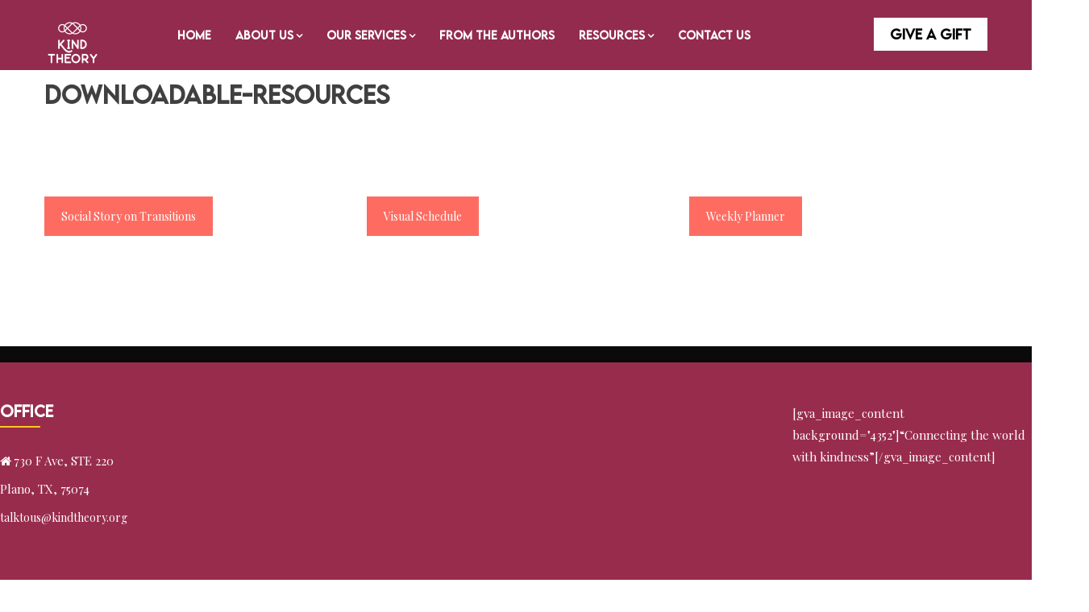

--- FILE ---
content_type: text/html; charset=UTF-8
request_url: https://kindtheory.org/downloadable-resources/
body_size: 27387
content:

<!DOCTYPE html>
<html dir="ltr" lang="en" prefix="og: https://ogp.me/ns#" class="no-js">
<head>
  <meta http-equiv="content-type" content="text/html; charset=UTF-8">
  <meta name="apple-touch-fullscreen" content="yes"/>
  <meta name="MobileOptimized" content="320"/>
  <meta name="viewport" content="width=device-width, initial-scale=1, maximum-scale=1, user-scalable=no">
  <link rel="profile" href="https://gmpg.org/xfn/11">
  <title>Downloadable-resources - Kind Theory</title>

		<!-- All in One SEO 4.9.3 - aioseo.com -->
	<meta name="robots" content="max-image-preview:large" />
	<link rel="canonical" href="https://kindtheory.org/downloadable-resources/" />
	<meta name="generator" content="All in One SEO (AIOSEO) 4.9.3" />
		<meta property="og:locale" content="en_US" />
		<meta property="og:site_name" content="Kind Theory - Neurodiversity Education" />
		<meta property="og:type" content="article" />
		<meta property="og:title" content="Downloadable-resources - Kind Theory" />
		<meta property="og:url" content="https://kindtheory.org/downloadable-resources/" />
		<meta property="article:published_time" content="2022-02-05T13:14:04+00:00" />
		<meta property="article:modified_time" content="2022-02-05T13:24:21+00:00" />
		<meta name="twitter:card" content="summary_large_image" />
		<meta name="twitter:title" content="Downloadable-resources - Kind Theory" />
		<script type="application/ld+json" class="aioseo-schema">
			{"@context":"https:\/\/schema.org","@graph":[{"@type":"BreadcrumbList","@id":"https:\/\/kindtheory.org\/downloadable-resources\/#breadcrumblist","itemListElement":[{"@type":"ListItem","@id":"https:\/\/kindtheory.org#listItem","position":1,"name":"Home","item":"https:\/\/kindtheory.org","nextItem":{"@type":"ListItem","@id":"https:\/\/kindtheory.org\/downloadable-resources\/#listItem","name":"Downloadable-resources"}},{"@type":"ListItem","@id":"https:\/\/kindtheory.org\/downloadable-resources\/#listItem","position":2,"name":"Downloadable-resources","previousItem":{"@type":"ListItem","@id":"https:\/\/kindtheory.org#listItem","name":"Home"}}]},{"@type":"Organization","@id":"https:\/\/kindtheory.org\/#organization","name":"Kind Theory","description":"Neurodiversity Education","url":"https:\/\/kindtheory.org\/","telephone":"+14256105816","logo":{"@type":"ImageObject","url":"https:\/\/kindtheory.org\/wp-content\/uploads\/2022\/07\/kind-theory-logo-black-cropped.png","@id":"https:\/\/kindtheory.org\/downloadable-resources\/#organizationLogo","width":424,"height":364},"image":{"@id":"https:\/\/kindtheory.org\/downloadable-resources\/#organizationLogo"}},{"@type":"WebPage","@id":"https:\/\/kindtheory.org\/downloadable-resources\/#webpage","url":"https:\/\/kindtheory.org\/downloadable-resources\/","name":"Downloadable-resources - Kind Theory","inLanguage":"en","isPartOf":{"@id":"https:\/\/kindtheory.org\/#website"},"breadcrumb":{"@id":"https:\/\/kindtheory.org\/downloadable-resources\/#breadcrumblist"},"datePublished":"2022-02-05T13:14:04+00:00","dateModified":"2022-02-05T13:24:21+00:00"},{"@type":"WebSite","@id":"https:\/\/kindtheory.org\/#website","url":"https:\/\/kindtheory.org\/","name":"Kind Theory","description":"Neurodiversity Education","inLanguage":"en","publisher":{"@id":"https:\/\/kindtheory.org\/#organization"}}]}
		</script>
		<!-- All in One SEO -->

<link rel='dns-prefetch' href='//www.googletagmanager.com' />
<link rel='dns-prefetch' href='//fonts.googleapis.com' />
<link rel='preconnect' href='https://fonts.gstatic.com' crossorigin />
<link rel="alternate" type="application/rss+xml" title="Kind Theory &raquo; Feed" href="https://kindtheory.org/feed/" />
<link rel="alternate" type="application/rss+xml" title="Kind Theory &raquo; Comments Feed" href="https://kindtheory.org/comments/feed/" />
<link rel="alternate" type="text/calendar" title="Kind Theory &raquo; iCal Feed" href="https://kindtheory.org/events/?ical=1" />
<link rel="alternate" title="oEmbed (JSON)" type="application/json+oembed" href="https://kindtheory.org/wp-json/oembed/1.0/embed?url=https%3A%2F%2Fkindtheory.org%2Fdownloadable-resources%2F" />
<link rel="alternate" title="oEmbed (XML)" type="text/xml+oembed" href="https://kindtheory.org/wp-json/oembed/1.0/embed?url=https%3A%2F%2Fkindtheory.org%2Fdownloadable-resources%2F&#038;format=xml" />
		<!-- This site uses the Google Analytics by MonsterInsights plugin v9.11.1 - Using Analytics tracking - https://www.monsterinsights.com/ -->
		<!-- Note: MonsterInsights is not currently configured on this site. The site owner needs to authenticate with Google Analytics in the MonsterInsights settings panel. -->
					<!-- No tracking code set -->
				<!-- / Google Analytics by MonsterInsights -->
		<style id='wp-img-auto-sizes-contain-inline-css' type='text/css'>
img:is([sizes=auto i],[sizes^="auto," i]){contain-intrinsic-size:3000px 1500px}
/*# sourceURL=wp-img-auto-sizes-contain-inline-css */
</style>
<link rel='stylesheet' id='givewp-campaign-blocks-fonts-css' href='https://fonts.googleapis.com/css2?family=Inter%3Awght%40400%3B500%3B600%3B700&#038;display=swap&#038;ver=6.9' type='text/css' media='all' />
<link rel='stylesheet' id='mec-select2-style-css' href='https://kindtheory.org/wp-content/plugins/modern-events-calendar-lite/assets/packages/select2/select2.min.css?ver=6.5.2' type='text/css' media='all' />
<link rel='stylesheet' id='mec-font-icons-css' href='https://kindtheory.org/wp-content/plugins/modern-events-calendar-lite/assets/css/iconfonts.css?ver=6.9' type='text/css' media='all' />
<link rel='stylesheet' id='mec-frontend-style-css' href='https://kindtheory.org/wp-content/plugins/modern-events-calendar-lite/assets/css/frontend.min.css?ver=6.5.2' type='text/css' media='all' />
<link rel='stylesheet' id='mec-tooltip-style-css' href='https://kindtheory.org/wp-content/plugins/modern-events-calendar-lite/assets/packages/tooltip/tooltip.css?ver=6.9' type='text/css' media='all' />
<link rel='stylesheet' id='mec-tooltip-shadow-style-css' href='https://kindtheory.org/wp-content/plugins/modern-events-calendar-lite/assets/packages/tooltip/tooltipster-sideTip-shadow.min.css?ver=6.9' type='text/css' media='all' />
<link rel='stylesheet' id='featherlight-css' href='https://kindtheory.org/wp-content/plugins/modern-events-calendar-lite/assets/packages/featherlight/featherlight.css?ver=6.9' type='text/css' media='all' />
<link rel='stylesheet' id='mec-lity-style-css' href='https://kindtheory.org/wp-content/plugins/modern-events-calendar-lite/assets/packages/lity/lity.min.css?ver=6.9' type='text/css' media='all' />
<link rel='stylesheet' id='mec-general-calendar-style-css' href='https://kindtheory.org/wp-content/plugins/modern-events-calendar-lite/assets/css/mec-general-calendar.css?ver=6.9' type='text/css' media='all' />
<style id='cf-frontend-style-inline-css' type='text/css'>
@font-face {
	font-family: 'Lemon Milk 01';
	font-weight: 700;
	font-display: swap;
	font-fallback: abc;
	src: url('https://kindtheory.org/wp-content/uploads/2021/10/LEMONMILK-Bold.otf') format('OpenType');
}
/*# sourceURL=cf-frontend-style-inline-css */
</style>
<style id='wp-emoji-styles-inline-css' type='text/css'>

	img.wp-smiley, img.emoji {
		display: inline !important;
		border: none !important;
		box-shadow: none !important;
		height: 1em !important;
		width: 1em !important;
		margin: 0 0.07em !important;
		vertical-align: -0.1em !important;
		background: none !important;
		padding: 0 !important;
	}
/*# sourceURL=wp-emoji-styles-inline-css */
</style>
<link rel='stylesheet' id='wp-block-library-css' href='https://kindtheory.org/wp-includes/css/dist/block-library/style.min.css?ver=6.9' type='text/css' media='all' />
<link rel='stylesheet' id='aioseo/css/src/vue/standalone/blocks/table-of-contents/global.scss-css' href='https://kindtheory.org/wp-content/plugins/all-in-one-seo-pack/dist/Lite/assets/css/table-of-contents/global.e90f6d47.css?ver=4.9.3' type='text/css' media='all' />
<style id='tropicalista-pdfembed-style-inline-css' type='text/css'>
.wp-block-tropicalista-pdfembed{height:500px}

/*# sourceURL=https://kindtheory.org/wp-content/plugins/pdf-embed/build/style-index.css */
</style>
<style id='pdfp-pdfposter-style-inline-css' type='text/css'>
.wp-block-pdfp-pdf-poster{overflow:hidden}.pdfp_wrapper .pdf{position:relative}.pdfp_wrapper.pdfp_popup_enabled .iframe_wrapper{display:none}.pdfp_wrapper.pdfp_popup_enabled .iframe_wrapper:fullscreen{display:block}.pdfp_wrapper .iframe_wrapper{height:100%;width:100%}.pdfp_wrapper .iframe_wrapper:fullscreen iframe{height:100vh!important}.pdfp_wrapper .iframe_wrapper iframe{width:100%}.pdfp_wrapper .iframe_wrapper .close{background:#fff;border:1px solid #ddd;border-radius:3px;color:#222;cursor:pointer;display:none;font-family:sans-serif;font-size:36px;line-height:100%;padding:0 7px;position:absolute;right:12px;top:35px;z-index:9999}.pdfp_wrapper .iframe_wrapper:fullscreen .close{display:block}.pdfp_wrapper .pdfp_fullscreen_close{display:none}.pdfp_wrapper.pdfp_fullscreen_opened .pdfp_fullscreen_close{align-items:center;background:#fff;border-radius:3px;color:#222;cursor:pointer;display:flex;font-size:35px;height:30px;justify-content:center;overflow:hidden;padding-bottom:4px;position:fixed;right:20px;top:20px;width:32px}.pdfp_wrapper.pdfp_fullscreen_opened .pdfp_fullscreen_overlay{background:#2229;height:100%;left:0;position:fixed;top:0;width:100%}.pdfp_wrapper.pdfp_fullscreen_opened .iframe_wrapper{display:block;height:90vh;left:50%;max-width:95%;position:fixed;top:50%;transform:translate(-50%,-50%);width:900px;z-index:99999999999}.pdfp_wrapper iframe{border:none;outline:none}.pdfp-adobe-viewer{border:1px solid #ddd;border-radius:3px;cursor:pointer;outline:none;text-decoration:none}.pdfp_download{margin-right:15px}.cta_wrapper{display:flex;gap:10px;margin-bottom:10px;text-align:left}.cta_wrapper a{text-decoration:none!important}.cta_wrapper button{cursor:pointer}.pdfp_wrapper p{margin:10px 0;text-align:center}.popout-disabled{height:50px;position:absolute;right:12px;top:12px;width:50px}.pdfp_wrapper iframe{border-bottom:10px solid #2a2a2a;box-sizing:border-box;max-width:100%}.ViewSDK_hideOverflow[data-align=center]{margin-left:auto;margin-right:auto}.ViewSDK_hideOverflow[data-align=left]{margin-right:auto}.ViewSDK_hideOverflow[data-align=right]{margin-left:auto}@media screen and (max-width:768px){.pdfp_wrapper iframe{height:calc(100vw + 120px)}}@media screen and (max-width:576px){.cta_wrapper .pdfp_download{margin-bottom:10px;margin-right:0}.cta_wrapper .pdfp_download button{margin-right:0!important}.cta_wrapper{align-items:center;display:flex;flex-direction:column}}.pdfp_social_share{z-index:9999}.pdfp_social_icon_top{margin-bottom:10px}.pdfp_social_icon_bottom,.pdfp_social_icon_top{align-items:center;display:flex;gap:10px;justify-content:center}.pdfp_social_icon_bottom{margin-top:10px}.pdfp_social_icon_left{left:0;top:-40px}.pdfp_social_icon_right{right:0;top:-40px}
.pdfp_wrapper .pdf{position:relative}.pdfp_wrapper .iframe_wrapper{height:100%;width:100%}.pdfp_wrapper .iframe_wrapper:fullscreen iframe{height:100vh!important}.pdfp_wrapper .iframe_wrapper iframe{max-width:100%;width:100%}.pdfp_wrapper .iframe_wrapper .close{background:#fff;border:1px solid #ddd;border-radius:3px;color:#222;cursor:pointer;display:none;font-family:sans-serif;font-size:36px;line-height:100%;padding:0 7px;position:absolute;right:12px;top:35px;z-index:9999}.pdfp_wrapper .iframe_wrapper:fullscreen .close{display:block}.pdfp-adobe-viewer{border:1px solid #ddd;border-radius:3px;cursor:pointer;outline:none;text-decoration:none}.pdfp_download{margin-right:15px}.cta_wrapper{margin-bottom:10px}.pdfp_wrapper p{margin:10px 0;text-align:center}.popout-disabled{height:50px;position:absolute;right:12px;top:12px;width:50px}@media screen and (max-width:768px){.pdfp_wrapper iframe{height:calc(100vw + 120px)}}.ViewSDK_hideOverflow[data-align=center]{margin-left:auto;margin-right:auto}.ViewSDK_hideOverflow[data-align=left]{margin-right:auto}.ViewSDK_hideOverflow[data-align=right]{margin-left:auto}@media screen and (max-width:768px){.pdfp_wrapper iframe{height:calc(100vw + 120px)!important;max-height:100%}}@media screen and (max-width:576px){.cta_wrapper .pdfp_download{margin-bottom:10px;margin-right:0}.cta_wrapper .pdfp_download button{margin-right:0!important}.cta_wrapper{align-items:center;display:flex;flex-direction:column}}.ViewSDK_fullScreenPDFViewer{background-color:#474747}.ViewSDK_fullScreenPDFViewer iframe{background:green;border:none;display:block;height:90%!important;margin:auto;max-width:1320px;position:relative;top:5%;width:90%!important}

/*# sourceURL=https://kindtheory.org/wp-content/plugins/pdf-poster/build/blocks/pdf-poster/view.css */
</style>
<style id='givewp-campaign-comments-block-style-inline-css' type='text/css'>
.givewp-campaign-comment-block-card{display:flex;gap:var(--givewp-spacing-3);padding:var(--givewp-spacing-4) 0}.givewp-campaign-comment-block-card__avatar{align-items:center;border-radius:50%;display:flex;height:40px;justify-content:center;width:40px}.givewp-campaign-comment-block-card__avatar img{align-items:center;border-radius:50%;display:flex;height:auto;justify-content:center;min-width:40px;width:100%}.givewp-campaign-comment-block-card__donor-name{color:var(--givewp-neutral-700);font-size:1rem;font-weight:600;line-height:1.5;margin:0;text-align:left}.givewp-campaign-comment-block-card__details{align-items:center;color:var(--givewp-neutral-400);display:flex;font-size:.875rem;font-weight:500;gap:var(--givewp-spacing-2);height:auto;line-height:1.43;margin:2px 0 var(--givewp-spacing-3) 0;text-align:left}.givewp-campaign-comment-block-card__comment{color:var(--givewp-neutral-700);font-size:1rem;line-height:1.5;margin:0;text-align:left}.givewp-campaign-comment-block-card__read-more{background:none;border:none;color:var(--givewp-blue-500);cursor:pointer;font-size:.875rem;line-height:1.43;outline:none;padding:0}
.givewp-campaign-comments-block-empty-state{align-items:center;background-color:var(--givewp-shades-white);border:1px solid var(--givewp-neutral-50);border-radius:.5rem;display:flex;flex-direction:column;justify-content:center;padding:var(--givewp-spacing-6)}.givewp-campaign-comments-block-empty-state__details{align-items:center;display:flex;flex-direction:column;gap:var(--givewp-spacing-1);justify-content:center;margin:.875rem 0}.givewp-campaign-comments-block-empty-state__title{color:var(--givewp-neutral-700);font-size:1rem;font-weight:500;margin:0}.givewp-campaign-comments-block-empty-state__description{color:var(--givewp-neutral-700);font-size:.875rem;line-height:1.43;margin:0}
.givewp-campaign-comment-block{background-color:var(--givewp-shades-white);display:flex;flex-direction:column;gap:var(--givewp-spacing-2);padding:var(--givewp-spacing-6) 0}.givewp-campaign-comment-block__title{color:var(--givewp-neutral-900);font-size:18px;font-weight:600;line-height:1.56;margin:0;text-align:left}.givewp-campaign-comment-block__cta{align-items:center;background-color:var(--givewp-neutral-50);border-radius:4px;color:var(--giewp-neutral-500);display:flex;font-size:14px;font-weight:600;gap:8px;height:36px;line-height:1.43;margin:0;padding:var(--givewp-spacing-2) var(--givewp-spacing-4);text-align:left}

/*# sourceURL=https://kindtheory.org/wp-content/plugins/give/build/campaignCommentsBlockApp.css */
</style>
<style id='givewp-campaign-cover-block-style-inline-css' type='text/css'>
.givewp-campaign-selector{border:1px solid #e5e7eb;border-radius:5px;box-shadow:0 2px 4px 0 rgba(0,0,0,.05);display:flex;flex-direction:column;gap:20px;padding:40px 24px}.givewp-campaign-selector__label{padding-bottom:16px}.givewp-campaign-selector__select input[type=text]:focus{border-color:transparent;box-shadow:0 0 0 1px transparent;outline:2px solid transparent}.givewp-campaign-selector__logo{align-self:center}.givewp-campaign-selector__open{background:#2271b1;border:none;border-radius:5px;color:#fff;cursor:pointer;padding:.5rem 1rem}.givewp-campaign-selector__submit{background-color:#27ae60;border:0;border-radius:5px;color:#fff;font-weight:700;outline:none;padding:1rem;text-align:center;transition:.2s;width:100%}.givewp-campaign-selector__submit:disabled{background-color:#f3f4f6;color:#9ca0af}.givewp-campaign-selector__submit:hover:not(:disabled){cursor:pointer;filter:brightness(1.2)}
.givewp-campaign-cover-block__button{align-items:center;border:1px solid #2271b1;border-radius:2px;color:#2271b1;display:flex;justify-content:center;margin-bottom:.5rem;min-height:32px;width:100%}.givewp-campaign-cover-block__image{border-radius:2px;display:flex;flex-grow:1;margin-bottom:.5rem;max-height:4.44rem;-o-object-fit:cover;object-fit:cover;width:100%}.givewp-campaign-cover-block__help-text{color:#4b5563;font-size:.75rem;font-stretch:normal;font-style:normal;font-weight:400;letter-spacing:normal;line-height:1.4;text-align:left}.givewp-campaign-cover-block__edit-campaign-link{align-items:center;display:inline-flex;font-size:.75rem;font-stretch:normal;font-style:normal;font-weight:400;gap:.125rem;line-height:1.4}.givewp-campaign-cover-block__edit-campaign-link svg{fill:currentColor;height:1.25rem;width:1.25rem}.givewp-campaign-cover-block-preview__image{align-items:center;display:flex;height:100%;justify-content:center;width:100%}

/*# sourceURL=https://kindtheory.org/wp-content/plugins/give/build/campaignCoverBlock.css */
</style>
<style id='givewp-campaign-donations-style-inline-css' type='text/css'>
.givewp-campaign-donations-block{padding:1.5rem 0}.givewp-campaign-donations-block *{font-family:Inter,sans-serif}.givewp-campaign-donations-block .givewp-campaign-donations-block__header{align-items:center;display:flex;justify-content:space-between;margin-bottom:.5rem}.givewp-campaign-donations-block .givewp-campaign-donations-block__title{color:var(--givewp-neutral-900);font-size:1.125rem;font-weight:600;line-height:1.56;margin:0}.givewp-campaign-donations-block .givewp-campaign-donations-block__donations{display:grid;gap:.5rem;margin:0;padding:0}.givewp-campaign-donations-block .givewp-campaign-donations-block__donation,.givewp-campaign-donations-block .givewp-campaign-donations-block__empty-state{background-color:var(--givewp-shades-white);border:1px solid var(--givewp-neutral-50);border-radius:.5rem;display:flex;padding:1rem}.givewp-campaign-donations-block .givewp-campaign-donations-block__donation{align-items:center;gap:.75rem}.givewp-campaign-donations-block .givewp-campaign-donations-block__donation-icon{align-items:center;display:flex}.givewp-campaign-donations-block .givewp-campaign-donations-block__donation-icon img{border-radius:100%;height:2.5rem;-o-object-fit:cover;object-fit:cover;width:2.5rem}.givewp-campaign-donations-block .givewp-campaign-donations-block__donation-info{display:flex;flex-direction:column;justify-content:center;row-gap:.25rem}.givewp-campaign-donations-block .givewp-campaign-donations-block__donation-description{color:var(--givewp-neutral-500);font-size:1rem;font-weight:500;line-height:1.5;margin:0}.givewp-campaign-donations-block .givewp-campaign-donations-block__donation-description strong{color:var(--givewp-neutral-700);font-weight:600}.givewp-campaign-donations-block .givewp-campaign-donations-block__donation-date{align-items:center;color:var(--givewp-neutral-400);display:flex;font-size:.875rem;font-weight:500;line-height:1.43}.givewp-campaign-donations-block .givewp-campaign-donations-block__donation-ribbon{align-items:center;border-radius:100%;color:#1f2937;display:flex;height:1.25rem;justify-content:center;margin-left:auto;width:1.25rem}.givewp-campaign-donations-block .givewp-campaign-donations-block__donation-ribbon[data-position="1"]{background-color:gold}.givewp-campaign-donations-block .givewp-campaign-donations-block__donation-ribbon[data-position="2"]{background-color:silver}.givewp-campaign-donations-block .givewp-campaign-donations-block__donation-ribbon[data-position="3"]{background-color:#cd7f32;color:#fffaf2}.givewp-campaign-donations-block .givewp-campaign-donations-block__donation-amount{color:var(--givewp-neutral-700);font-size:1.125rem;font-weight:600;line-height:1.56;margin-left:auto}.givewp-campaign-donations-block .givewp-campaign-donations-block__footer{display:flex;justify-content:center;margin-top:.5rem}.givewp-campaign-donations-block .givewp-campaign-donations-block__donate-button button.givewp-donation-form-modal__open,.givewp-campaign-donations-block .givewp-campaign-donations-block__empty-button button.givewp-donation-form-modal__open,.givewp-campaign-donations-block .givewp-campaign-donations-block__load-more-button{background:none!important;border:1px solid var(--givewp-primary-color);border-radius:.5rem;color:var(--givewp-primary-color)!important;font-size:.875rem;font-weight:600;line-height:1.43;padding:.25rem 1rem!important}.givewp-campaign-donations-block .givewp-campaign-donations-block__donate-button button.givewp-donation-form-modal__open:hover,.givewp-campaign-donations-block .givewp-campaign-donations-block__empty-button button.givewp-donation-form-modal__open:hover,.givewp-campaign-donations-block .givewp-campaign-donations-block__load-more-button:hover{background:var(--givewp-primary-color)!important;color:var(--givewp-shades-white)!important}.givewp-campaign-donations-block .givewp-campaign-donations-block__empty-state{align-items:center;flex-direction:column;padding:1.5rem}.givewp-campaign-donations-block .givewp-campaign-donations-block__empty-description,.givewp-campaign-donations-block .givewp-campaign-donations-block__empty-title{color:var(--givewp-neutral-700);margin:0}.givewp-campaign-donations-block .givewp-campaign-donations-block__empty-title{font-size:1rem;font-weight:500;line-height:1.5}.givewp-campaign-donations-block .givewp-campaign-donations-block__empty-description{font-size:.875rem;line-height:1.43;margin-top:.25rem}.givewp-campaign-donations-block .givewp-campaign-donations-block__empty-icon{color:var(--givewp-secondary-color);margin-bottom:.875rem;order:-1}.givewp-campaign-donations-block .givewp-campaign-donations-block__empty-button{margin-top:.875rem}.givewp-campaign-donations-block .givewp-campaign-donations-block__empty-button button.givewp-donation-form-modal__open{border-radius:.25rem;padding:.5rem 1rem!important}

/*# sourceURL=https://kindtheory.org/wp-content/plugins/give/build/campaignDonationsBlockApp.css */
</style>
<style id='givewp-campaign-donors-style-inline-css' type='text/css'>
.givewp-campaign-donors-block{padding:1.5rem 0}.givewp-campaign-donors-block *{font-family:Inter,sans-serif}.givewp-campaign-donors-block .givewp-campaign-donors-block__header{align-items:center;display:flex;justify-content:space-between;margin-bottom:.5rem}.givewp-campaign-donors-block .givewp-campaign-donors-block__title{color:var(--givewp-neutral-900);font-size:1.125rem;font-weight:600;line-height:1.56;margin:0}.givewp-campaign-donors-block .givewp-campaign-donors-block__donors{display:grid;gap:.5rem;margin:0;padding:0}.givewp-campaign-donors-block .givewp-campaign-donors-block__donor,.givewp-campaign-donors-block .givewp-campaign-donors-block__empty-state{background-color:var(--givewp-shades-white);border:1px solid var(--givewp-neutral-50);border-radius:.5rem;display:flex;padding:1rem}.givewp-campaign-donors-block .givewp-campaign-donors-block__donor{align-items:center;gap:.75rem}.givewp-campaign-donors-block .givewp-campaign-donors-block__donor-avatar{align-items:center;display:flex}.givewp-campaign-donors-block .givewp-campaign-donors-block__donor-avatar img{border-radius:100%;height:2.5rem;-o-object-fit:cover;object-fit:cover;width:2.5rem}.givewp-campaign-donors-block .givewp-campaign-donors-block__donor-info{align-items:center;display:flex;flex-wrap:wrap;row-gap:.25rem}.givewp-campaign-donors-block .givewp-campaign-donors-block__donor-name{color:var(--givewp-neutral-900);font-size:1rem;font-weight:600;line-height:1.5;margin:0}.givewp-campaign-donors-block .givewp-campaign-donors-block__donor-date{align-items:center;color:var(--givewp-neutral-400);display:flex;font-size:.875rem;font-weight:500;line-height:1.43}.givewp-campaign-donors-block .givewp-campaign-donors-block__donor-date:before{background:var(--givewp-neutral-100);border-radius:100%;content:"";display:block;height:.25rem;margin:0 .5rem;width:.25rem}.givewp-campaign-donors-block .givewp-campaign-donors-block__donor-ribbon{align-items:center;border-radius:100%;color:#1f2937;display:flex;height:1.25rem;justify-content:center;margin-left:.5rem;width:1.25rem}.givewp-campaign-donors-block .givewp-campaign-donors-block__donor-ribbon[data-position="1"]{background-color:gold}.givewp-campaign-donors-block .givewp-campaign-donors-block__donor-ribbon[data-position="2"]{background-color:silver}.givewp-campaign-donors-block .givewp-campaign-donors-block__donor-ribbon[data-position="3"]{background-color:#cd7f32;color:#fffaf2}.givewp-campaign-donors-block .givewp-campaign-donors-block__donor-company{color:var(--givewp-neutral-400);display:flex;flex:0 0 100%;font-size:.875rem;font-weight:500;line-height:1.43}.givewp-campaign-donors-block .givewp-campaign-donors-block__donor-amount{color:var(--givewp-neutral-700);font-size:1.125rem;font-weight:600;line-height:1.56;margin-left:auto}.givewp-campaign-donors-block .givewp-campaign-donors-block__footer{display:flex;justify-content:center;margin-top:.5rem}.givewp-campaign-donors-block .givewp-campaign-donors-block__donate-button button.givewp-donation-form-modal__open,.givewp-campaign-donors-block .givewp-campaign-donors-block__empty-button button.givewp-donation-form-modal__open,.givewp-campaign-donors-block .givewp-campaign-donors-block__load-more-button{background:none!important;border:1px solid var(--givewp-primary-color);border-radius:.5rem;color:var(--givewp-primary-color)!important;font-size:.875rem;font-weight:600;line-height:1.43;padding:.25rem 1rem!important}.givewp-campaign-donors-block .givewp-campaign-donors-block__donate-button button.givewp-donation-form-modal__open:hover,.givewp-campaign-donors-block .givewp-campaign-donors-block__empty-button button.givewp-donation-form-modal__open:hover,.givewp-campaign-donors-block .givewp-campaign-donors-block__load-more-button:hover{background:var(--givewp-primary-color)!important;color:var(--givewp-shades-white)!important}.givewp-campaign-donors-block .givewp-campaign-donors-block__empty-state{align-items:center;flex-direction:column;padding:1.5rem}.givewp-campaign-donors-block .givewp-campaign-donors-block__empty-description,.givewp-campaign-donors-block .givewp-campaign-donors-block__empty-title{color:var(--givewp-neutral-700);margin:0}.givewp-campaign-donors-block .givewp-campaign-donors-block__empty-title{font-size:1rem;font-weight:500;line-height:1.5}.givewp-campaign-donors-block .givewp-campaign-donors-block__empty-description{font-size:.875rem;line-height:1.43;margin-top:.25rem}.givewp-campaign-donors-block .givewp-campaign-donors-block__empty-icon{color:var(--givewp-secondary-color);margin-bottom:.875rem;order:-1}.givewp-campaign-donors-block .givewp-campaign-donors-block__empty-button{margin-top:.875rem}.givewp-campaign-donors-block .givewp-campaign-donors-block__empty-button button.givewp-donation-form-modal__open{border-radius:.25rem;padding:.5rem 1rem!important}

/*# sourceURL=https://kindtheory.org/wp-content/plugins/give/build/campaignDonorsBlockApp.css */
</style>
<style id='givewp-campaign-form-style-inline-css' type='text/css'>
.givewp-donation-form-modal{outline:none;overflow-y:scroll;padding:1rem;width:100%}.givewp-donation-form-modal[data-entering=true]{animation:modal-fade .3s,modal-zoom .6s}@keyframes modal-fade{0%{opacity:0}to{opacity:1}}@keyframes modal-zoom{0%{transform:scale(.8)}to{transform:scale(1)}}.givewp-donation-form-modal__overlay{align-items:center;background:rgba(0,0,0,.7);display:flex;flex-direction:column;height:var(--visual-viewport-height);justify-content:center;left:0;position:fixed;top:0;width:100vw;z-index:100}.givewp-donation-form-modal__overlay[data-loading=true]{display:none}.givewp-donation-form-modal__overlay[data-entering=true]{animation:modal-fade .3s}.givewp-donation-form-modal__overlay[data-exiting=true]{animation:modal-fade .15s ease-in reverse}.givewp-donation-form-modal__open__spinner{left:50%;line-height:1;position:absolute;top:50%;transform:translate(-50%,-50%);z-index:100}.givewp-donation-form-modal__open{position:relative}.givewp-donation-form-modal__close{background:#e7e8ed;border:1px solid transparent;border-radius:50%;cursor:pointer;display:flex;padding:.75rem;position:fixed;right:25px;top:25px;transition:.2s;width:-moz-fit-content;width:fit-content;z-index:999}.givewp-donation-form-modal__close svg{height:1rem;width:1rem}.givewp-donation-form-modal__close:active,.givewp-donation-form-modal__close:focus,.givewp-donation-form-modal__close:hover{background-color:#caccd7;border:1px solid #caccd7}.admin-bar .givewp-donation-form-modal{margin-top:32px}.admin-bar .givewp-donation-form-modal__close{top:57px}
.givewp-entity-selector{border:1px solid #e5e7eb;border-radius:5px;box-shadow:0 2px 4px 0 rgba(0,0,0,.05);display:flex;flex-direction:column;gap:20px;padding:40px 24px}.givewp-entity-selector__label{padding-bottom:16px}.givewp-entity-selector__select input[type=text]:focus{border-color:transparent;box-shadow:0 0 0 1px transparent;outline:2px solid transparent}.givewp-entity-selector__logo{align-self:center}.givewp-entity-selector__open{background:#2271b1;border:none;border-radius:5px;color:#fff;cursor:pointer;padding:.5rem 1rem}.givewp-entity-selector__submit{background-color:#27ae60;border:0;border-radius:5px;color:#fff;font-weight:700;outline:none;padding:1rem;text-align:center;transition:.2s;width:100%}.givewp-entity-selector__submit:disabled{background-color:#f3f4f6;color:#9ca0af}.givewp-entity-selector__submit:hover:not(:disabled){cursor:pointer;filter:brightness(1.2)}
.givewp-campaign-selector{border:1px solid #e5e7eb;border-radius:5px;box-shadow:0 2px 4px 0 rgba(0,0,0,.05);display:flex;flex-direction:column;gap:20px;padding:40px 24px}.givewp-campaign-selector__label{padding-bottom:16px}.givewp-campaign-selector__select input[type=text]:focus{border-color:transparent;box-shadow:0 0 0 1px transparent;outline:2px solid transparent}.givewp-campaign-selector__logo{align-self:center}.givewp-campaign-selector__open{background:#2271b1;border:none;border-radius:5px;color:#fff;cursor:pointer;padding:.5rem 1rem}.givewp-campaign-selector__submit{background-color:#27ae60;border:0;border-radius:5px;color:#fff;font-weight:700;outline:none;padding:1rem;text-align:center;transition:.2s;width:100%}.givewp-campaign-selector__submit:disabled{background-color:#f3f4f6;color:#9ca0af}.givewp-campaign-selector__submit:hover:not(:disabled){cursor:pointer;filter:brightness(1.2)}
.givewp-donation-form-link,.givewp-donation-form-modal__open{background:var(--givewp-primary-color,#2271b1);border:none;border-radius:5px;color:#fff;cursor:pointer;font-family:-apple-system,BlinkMacSystemFont,Segoe UI,Roboto,Oxygen-Sans,Ubuntu,Cantarell,Helvetica Neue,sans-serif;font-size:1rem;font-weight:500!important;line-height:1.5;padding:.75rem 1.25rem!important;text-decoration:none!important;transition:all .2s ease;width:100%}.givewp-donation-form-link:active,.givewp-donation-form-link:focus,.givewp-donation-form-link:focus-visible,.givewp-donation-form-link:hover,.givewp-donation-form-modal__open:active,.givewp-donation-form-modal__open:focus,.givewp-donation-form-modal__open:focus-visible,.givewp-donation-form-modal__open:hover{background-color:color-mix(in srgb,var(--givewp-primary-color,#2271b1),#000 20%)}.components-input-control__label{width:100%}.wp-block-givewp-campaign-form{position:relative}.wp-block-givewp-campaign-form form[id*=give-form] #give-gateway-radio-list>li input[type=radio]{display:inline-block}.wp-block-givewp-campaign-form iframe{pointer-events:none;width:100%!important}.give-change-donation-form-btn svg{margin-top:3px}.givewp-default-form-toggle{margin-top:var(--givewp-spacing-4)}

/*# sourceURL=https://kindtheory.org/wp-content/plugins/give/build/campaignFormBlock.css */
</style>
<style id='givewp-campaign-goal-style-inline-css' type='text/css'>
.givewp-campaign-goal{display:flex;flex-direction:column;gap:.5rem;padding-bottom:1rem}.givewp-campaign-goal__container{display:flex;flex-direction:row;justify-content:space-between}.givewp-campaign-goal__container-item{display:flex;flex-direction:column;gap:.2rem}.givewp-campaign-goal__container-item span{color:var(--givewp-neutral-500);font-size:12px;font-weight:600;letter-spacing:.48px;line-height:1.5;text-transform:uppercase}.givewp-campaign-goal__container-item strong{color:var(--givewp-neutral-900);font-size:20px;font-weight:600;line-height:1.6}.givewp-campaign-goal__progress-bar{display:flex}.givewp-campaign-goal__progress-bar-container{background-color:#f2f2f2;border-radius:14px;box-shadow:inset 0 1px 4px 0 rgba(0,0,0,.09);display:flex;flex-grow:1;height:8px}.givewp-campaign-goal__progress-bar-progress{background:var(--givewp-secondary-color,#2d802f);border-radius:14px;box-shadow:inset 0 1px 4px 0 rgba(0,0,0,.09);display:flex;height:8px}

/*# sourceURL=https://kindtheory.org/wp-content/plugins/give/build/campaignGoalBlockApp.css */
</style>
<style id='givewp-campaign-stats-block-style-inline-css' type='text/css'>
.givewp-campaign-stats-block span{color:var(--givewp-neutral-500);display:block;font-size:12px;font-weight:600;letter-spacing:.48px;line-height:1.5;margin-bottom:2px;text-align:left;text-transform:uppercase}.givewp-campaign-stats-block strong{color:var(--givewp-neutral-900);font-size:20px;font-weight:600;letter-spacing:normal;line-height:1.6}

/*# sourceURL=https://kindtheory.org/wp-content/plugins/give/build/campaignStatsBlockApp.css */
</style>
<style id='givewp-campaign-donate-button-style-inline-css' type='text/css'>
.givewp-donation-form-link,.givewp-donation-form-modal__open{background:var(--givewp-primary-color,#2271b1);border:none;border-radius:5px;color:#fff;cursor:pointer;font-family:-apple-system,BlinkMacSystemFont,Segoe UI,Roboto,Oxygen-Sans,Ubuntu,Cantarell,Helvetica Neue,sans-serif;font-size:1rem;font-weight:500!important;line-height:1.5;padding:.75rem 1.25rem!important;text-decoration:none!important;transition:all .2s ease;width:100%}.givewp-donation-form-link:active,.givewp-donation-form-link:focus,.givewp-donation-form-link:focus-visible,.givewp-donation-form-link:hover,.givewp-donation-form-modal__open:active,.givewp-donation-form-modal__open:focus,.givewp-donation-form-modal__open:focus-visible,.givewp-donation-form-modal__open:hover{background-color:color-mix(in srgb,var(--givewp-primary-color,#2271b1),#000 20%)}.give-change-donation-form-btn svg{margin-top:3px}.givewp-default-form-toggle{margin-top:var(--givewp-spacing-4)}

/*# sourceURL=https://kindtheory.org/wp-content/plugins/give/build/campaignDonateButtonBlockApp.css */
</style>
<style id='pdfemb-pdf-embedder-viewer-style-inline-css' type='text/css'>
.wp-block-pdfemb-pdf-embedder-viewer{max-width:none}

/*# sourceURL=https://kindtheory.org/wp-content/plugins/pdf-embedder/block/build/style-index.css */
</style>
<style id='global-styles-inline-css' type='text/css'>
:root{--wp--preset--aspect-ratio--square: 1;--wp--preset--aspect-ratio--4-3: 4/3;--wp--preset--aspect-ratio--3-4: 3/4;--wp--preset--aspect-ratio--3-2: 3/2;--wp--preset--aspect-ratio--2-3: 2/3;--wp--preset--aspect-ratio--16-9: 16/9;--wp--preset--aspect-ratio--9-16: 9/16;--wp--preset--color--black: #000000;--wp--preset--color--cyan-bluish-gray: #abb8c3;--wp--preset--color--white: #ffffff;--wp--preset--color--pale-pink: #f78da7;--wp--preset--color--vivid-red: #cf2e2e;--wp--preset--color--luminous-vivid-orange: #ff6900;--wp--preset--color--luminous-vivid-amber: #fcb900;--wp--preset--color--light-green-cyan: #7bdcb5;--wp--preset--color--vivid-green-cyan: #00d084;--wp--preset--color--pale-cyan-blue: #8ed1fc;--wp--preset--color--vivid-cyan-blue: #0693e3;--wp--preset--color--vivid-purple: #9b51e0;--wp--preset--gradient--vivid-cyan-blue-to-vivid-purple: linear-gradient(135deg,rgb(6,147,227) 0%,rgb(155,81,224) 100%);--wp--preset--gradient--light-green-cyan-to-vivid-green-cyan: linear-gradient(135deg,rgb(122,220,180) 0%,rgb(0,208,130) 100%);--wp--preset--gradient--luminous-vivid-amber-to-luminous-vivid-orange: linear-gradient(135deg,rgb(252,185,0) 0%,rgb(255,105,0) 100%);--wp--preset--gradient--luminous-vivid-orange-to-vivid-red: linear-gradient(135deg,rgb(255,105,0) 0%,rgb(207,46,46) 100%);--wp--preset--gradient--very-light-gray-to-cyan-bluish-gray: linear-gradient(135deg,rgb(238,238,238) 0%,rgb(169,184,195) 100%);--wp--preset--gradient--cool-to-warm-spectrum: linear-gradient(135deg,rgb(74,234,220) 0%,rgb(151,120,209) 20%,rgb(207,42,186) 40%,rgb(238,44,130) 60%,rgb(251,105,98) 80%,rgb(254,248,76) 100%);--wp--preset--gradient--blush-light-purple: linear-gradient(135deg,rgb(255,206,236) 0%,rgb(152,150,240) 100%);--wp--preset--gradient--blush-bordeaux: linear-gradient(135deg,rgb(254,205,165) 0%,rgb(254,45,45) 50%,rgb(107,0,62) 100%);--wp--preset--gradient--luminous-dusk: linear-gradient(135deg,rgb(255,203,112) 0%,rgb(199,81,192) 50%,rgb(65,88,208) 100%);--wp--preset--gradient--pale-ocean: linear-gradient(135deg,rgb(255,245,203) 0%,rgb(182,227,212) 50%,rgb(51,167,181) 100%);--wp--preset--gradient--electric-grass: linear-gradient(135deg,rgb(202,248,128) 0%,rgb(113,206,126) 100%);--wp--preset--gradient--midnight: linear-gradient(135deg,rgb(2,3,129) 0%,rgb(40,116,252) 100%);--wp--preset--font-size--small: 13px;--wp--preset--font-size--medium: 20px;--wp--preset--font-size--large: 36px;--wp--preset--font-size--x-large: 42px;--wp--preset--font-family--lemon-milk: lemon-milk;--wp--preset--font-family--l-bold: l-bold;--wp--preset--spacing--20: 0.44rem;--wp--preset--spacing--30: 0.67rem;--wp--preset--spacing--40: 1rem;--wp--preset--spacing--50: 1.5rem;--wp--preset--spacing--60: 2.25rem;--wp--preset--spacing--70: 3.38rem;--wp--preset--spacing--80: 5.06rem;--wp--preset--shadow--natural: 6px 6px 9px rgba(0, 0, 0, 0.2);--wp--preset--shadow--deep: 12px 12px 50px rgba(0, 0, 0, 0.4);--wp--preset--shadow--sharp: 6px 6px 0px rgba(0, 0, 0, 0.2);--wp--preset--shadow--outlined: 6px 6px 0px -3px rgb(255, 255, 255), 6px 6px rgb(0, 0, 0);--wp--preset--shadow--crisp: 6px 6px 0px rgb(0, 0, 0);}:where(body) { margin: 0; }.wp-site-blocks > .alignleft { float: left; margin-right: 2em; }.wp-site-blocks > .alignright { float: right; margin-left: 2em; }.wp-site-blocks > .aligncenter { justify-content: center; margin-left: auto; margin-right: auto; }:where(.is-layout-flex){gap: 0.5em;}:where(.is-layout-grid){gap: 0.5em;}.is-layout-flow > .alignleft{float: left;margin-inline-start: 0;margin-inline-end: 2em;}.is-layout-flow > .alignright{float: right;margin-inline-start: 2em;margin-inline-end: 0;}.is-layout-flow > .aligncenter{margin-left: auto !important;margin-right: auto !important;}.is-layout-constrained > .alignleft{float: left;margin-inline-start: 0;margin-inline-end: 2em;}.is-layout-constrained > .alignright{float: right;margin-inline-start: 2em;margin-inline-end: 0;}.is-layout-constrained > .aligncenter{margin-left: auto !important;margin-right: auto !important;}.is-layout-constrained > :where(:not(.alignleft):not(.alignright):not(.alignfull)){margin-left: auto !important;margin-right: auto !important;}body .is-layout-flex{display: flex;}.is-layout-flex{flex-wrap: wrap;align-items: center;}.is-layout-flex > :is(*, div){margin: 0;}body .is-layout-grid{display: grid;}.is-layout-grid > :is(*, div){margin: 0;}body{padding-top: 0px;padding-right: 0px;padding-bottom: 0px;padding-left: 0px;}a:where(:not(.wp-element-button)){text-decoration: underline;}:root :where(.wp-element-button, .wp-block-button__link){background-color: #32373c;border-width: 0;color: #fff;font-family: inherit;font-size: inherit;font-style: inherit;font-weight: inherit;letter-spacing: inherit;line-height: inherit;padding-top: calc(0.667em + 2px);padding-right: calc(1.333em + 2px);padding-bottom: calc(0.667em + 2px);padding-left: calc(1.333em + 2px);text-decoration: none;text-transform: inherit;}.has-black-color{color: var(--wp--preset--color--black) !important;}.has-cyan-bluish-gray-color{color: var(--wp--preset--color--cyan-bluish-gray) !important;}.has-white-color{color: var(--wp--preset--color--white) !important;}.has-pale-pink-color{color: var(--wp--preset--color--pale-pink) !important;}.has-vivid-red-color{color: var(--wp--preset--color--vivid-red) !important;}.has-luminous-vivid-orange-color{color: var(--wp--preset--color--luminous-vivid-orange) !important;}.has-luminous-vivid-amber-color{color: var(--wp--preset--color--luminous-vivid-amber) !important;}.has-light-green-cyan-color{color: var(--wp--preset--color--light-green-cyan) !important;}.has-vivid-green-cyan-color{color: var(--wp--preset--color--vivid-green-cyan) !important;}.has-pale-cyan-blue-color{color: var(--wp--preset--color--pale-cyan-blue) !important;}.has-vivid-cyan-blue-color{color: var(--wp--preset--color--vivid-cyan-blue) !important;}.has-vivid-purple-color{color: var(--wp--preset--color--vivid-purple) !important;}.has-black-background-color{background-color: var(--wp--preset--color--black) !important;}.has-cyan-bluish-gray-background-color{background-color: var(--wp--preset--color--cyan-bluish-gray) !important;}.has-white-background-color{background-color: var(--wp--preset--color--white) !important;}.has-pale-pink-background-color{background-color: var(--wp--preset--color--pale-pink) !important;}.has-vivid-red-background-color{background-color: var(--wp--preset--color--vivid-red) !important;}.has-luminous-vivid-orange-background-color{background-color: var(--wp--preset--color--luminous-vivid-orange) !important;}.has-luminous-vivid-amber-background-color{background-color: var(--wp--preset--color--luminous-vivid-amber) !important;}.has-light-green-cyan-background-color{background-color: var(--wp--preset--color--light-green-cyan) !important;}.has-vivid-green-cyan-background-color{background-color: var(--wp--preset--color--vivid-green-cyan) !important;}.has-pale-cyan-blue-background-color{background-color: var(--wp--preset--color--pale-cyan-blue) !important;}.has-vivid-cyan-blue-background-color{background-color: var(--wp--preset--color--vivid-cyan-blue) !important;}.has-vivid-purple-background-color{background-color: var(--wp--preset--color--vivid-purple) !important;}.has-black-border-color{border-color: var(--wp--preset--color--black) !important;}.has-cyan-bluish-gray-border-color{border-color: var(--wp--preset--color--cyan-bluish-gray) !important;}.has-white-border-color{border-color: var(--wp--preset--color--white) !important;}.has-pale-pink-border-color{border-color: var(--wp--preset--color--pale-pink) !important;}.has-vivid-red-border-color{border-color: var(--wp--preset--color--vivid-red) !important;}.has-luminous-vivid-orange-border-color{border-color: var(--wp--preset--color--luminous-vivid-orange) !important;}.has-luminous-vivid-amber-border-color{border-color: var(--wp--preset--color--luminous-vivid-amber) !important;}.has-light-green-cyan-border-color{border-color: var(--wp--preset--color--light-green-cyan) !important;}.has-vivid-green-cyan-border-color{border-color: var(--wp--preset--color--vivid-green-cyan) !important;}.has-pale-cyan-blue-border-color{border-color: var(--wp--preset--color--pale-cyan-blue) !important;}.has-vivid-cyan-blue-border-color{border-color: var(--wp--preset--color--vivid-cyan-blue) !important;}.has-vivid-purple-border-color{border-color: var(--wp--preset--color--vivid-purple) !important;}.has-vivid-cyan-blue-to-vivid-purple-gradient-background{background: var(--wp--preset--gradient--vivid-cyan-blue-to-vivid-purple) !important;}.has-light-green-cyan-to-vivid-green-cyan-gradient-background{background: var(--wp--preset--gradient--light-green-cyan-to-vivid-green-cyan) !important;}.has-luminous-vivid-amber-to-luminous-vivid-orange-gradient-background{background: var(--wp--preset--gradient--luminous-vivid-amber-to-luminous-vivid-orange) !important;}.has-luminous-vivid-orange-to-vivid-red-gradient-background{background: var(--wp--preset--gradient--luminous-vivid-orange-to-vivid-red) !important;}.has-very-light-gray-to-cyan-bluish-gray-gradient-background{background: var(--wp--preset--gradient--very-light-gray-to-cyan-bluish-gray) !important;}.has-cool-to-warm-spectrum-gradient-background{background: var(--wp--preset--gradient--cool-to-warm-spectrum) !important;}.has-blush-light-purple-gradient-background{background: var(--wp--preset--gradient--blush-light-purple) !important;}.has-blush-bordeaux-gradient-background{background: var(--wp--preset--gradient--blush-bordeaux) !important;}.has-luminous-dusk-gradient-background{background: var(--wp--preset--gradient--luminous-dusk) !important;}.has-pale-ocean-gradient-background{background: var(--wp--preset--gradient--pale-ocean) !important;}.has-electric-grass-gradient-background{background: var(--wp--preset--gradient--electric-grass) !important;}.has-midnight-gradient-background{background: var(--wp--preset--gradient--midnight) !important;}.has-small-font-size{font-size: var(--wp--preset--font-size--small) !important;}.has-medium-font-size{font-size: var(--wp--preset--font-size--medium) !important;}.has-large-font-size{font-size: var(--wp--preset--font-size--large) !important;}.has-x-large-font-size{font-size: var(--wp--preset--font-size--x-large) !important;}.has-lemon-milk-font-family{font-family: var(--wp--preset--font-family--lemon-milk) !important;}.has-l-bold-font-family{font-family: var(--wp--preset--font-family--l-bold) !important;}
:where(.wp-block-post-template.is-layout-flex){gap: 1.25em;}:where(.wp-block-post-template.is-layout-grid){gap: 1.25em;}
:where(.wp-block-term-template.is-layout-flex){gap: 1.25em;}:where(.wp-block-term-template.is-layout-grid){gap: 1.25em;}
:where(.wp-block-columns.is-layout-flex){gap: 2em;}:where(.wp-block-columns.is-layout-grid){gap: 2em;}
:root :where(.wp-block-pullquote){font-size: 1.5em;line-height: 1.6;}
/*# sourceURL=global-styles-inline-css */
</style>
<link rel='stylesheet' id='contact-form-7-css' href='https://kindtheory.org/wp-content/plugins/contact-form-7/includes/css/styles.css?ver=6.1.4' type='text/css' media='all' />
<link rel='stylesheet' id='redux-extendify-styles-css' href='https://kindtheory.org/wp-content/plugins/gaviasframework/redux/redux-framework/assets/css/extendify-utilities.css?ver=4.4.11' type='text/css' media='all' />
<link rel='stylesheet' id='pdfp-public-css' href='https://kindtheory.org/wp-content/plugins/pdf-poster/build/public.css?ver=1769701593' type='text/css' media='all' />
<link rel='stylesheet' id='uaf_client_css-css' href='https://kindtheory.org/wp-content/uploads/useanyfont/uaf.css?ver=1768451110' type='text/css' media='all' />
<link rel='stylesheet' id='tribe-events-v2-single-skeleton-css' href='https://kindtheory.org/wp-content/plugins/the-events-calendar/build/css/tribe-events-single-skeleton.css?ver=6.15.15' type='text/css' media='all' />
<link rel='stylesheet' id='tribe-events-v2-single-skeleton-full-css' href='https://kindtheory.org/wp-content/plugins/the-events-calendar/build/css/tribe-events-single-full.css?ver=6.15.15' type='text/css' media='all' />
<link rel='stylesheet' id='tec-events-elementor-widgets-base-styles-css' href='https://kindtheory.org/wp-content/plugins/the-events-calendar/build/css/integrations/plugins/elementor/widgets/widget-base.css?ver=6.15.15' type='text/css' media='all' />
<link rel='stylesheet' id='give-styles-css' href='https://kindtheory.org/wp-content/plugins/give/build/assets/dist/css/give.css?ver=4.13.2' type='text/css' media='all' />
<link rel='stylesheet' id='give-donation-summary-style-frontend-css' href='https://kindtheory.org/wp-content/plugins/give/build/assets/dist/css/give-donation-summary.css?ver=4.13.2' type='text/css' media='all' />
<link rel='stylesheet' id='givewp-design-system-foundation-css' href='https://kindtheory.org/wp-content/plugins/give/build/assets/dist/css/design-system/foundation.css?ver=1.2.0' type='text/css' media='all' />
<link rel='stylesheet' id='elementor-frontend-css' href='https://kindtheory.org/wp-content/plugins/elementor/assets/css/frontend.min.css?ver=3.34.4' type='text/css' media='all' />
<link rel='stylesheet' id='widget-image-css' href='https://kindtheory.org/wp-content/plugins/elementor/assets/css/widget-image.min.css?ver=3.34.4' type='text/css' media='all' />
<link rel='stylesheet' id='widget-heading-css' href='https://kindtheory.org/wp-content/plugins/elementor/assets/css/widget-heading.min.css?ver=3.34.4' type='text/css' media='all' />
<link rel='stylesheet' id='e-popup-css' href='https://kindtheory.org/wp-content/plugins/elementor-pro/assets/css/conditionals/popup.min.css?ver=3.34.3' type='text/css' media='all' />
<link rel='stylesheet' id='elementor-icons-css' href='https://kindtheory.org/wp-content/plugins/elementor/assets/lib/eicons/css/elementor-icons.min.css?ver=5.46.0' type='text/css' media='all' />
<link rel='stylesheet' id='elementor-post-4719-css' href='https://kindtheory.org/wp-content/uploads/elementor/css/post-4719.css?ver=1769700351' type='text/css' media='all' />
<link rel='stylesheet' id='elementor-post-8121-css' href='https://kindtheory.org/wp-content/uploads/elementor/css/post-8121.css?ver=1769700351' type='text/css' media='all' />
<link rel='stylesheet' id='mm-compiled-options-mobmenu-css' href='https://kindtheory.org/wp-content/uploads/dynamic-mobmenu.css?ver=2.8.8-671' type='text/css' media='all' />
<link rel='stylesheet' id='mm-google-webfont-lemon-css' href='//fonts.googleapis.com/css?family=Lemon%3Ainherit%2C400&#038;subset=latin%2Clatin-ext&#038;ver=6.9' type='text/css' media='all' />
<link rel='stylesheet' id='mm-google-webfont-playfair-display-css' href='//fonts.googleapis.com/css?family=Playfair+Display%3Ainherit%2C400&#038;subset=latin%2Clatin-ext&#038;ver=6.9' type='text/css' media='all' />
<link rel='stylesheet' id='js_composer_front-css' href='//kindtheory.org/wp-content/uploads/js_composer/js_composer_front_custom.css?ver=7.9' type='text/css' media='all' />
<link rel='stylesheet' id='cssmobmenu-icons-css' href='https://kindtheory.org/wp-content/plugins/mobile-menu/includes/css/mobmenu-icons.css?ver=6.9' type='text/css' media='all' />
<link rel='stylesheet' id='cssmobmenu-css' href='https://kindtheory.org/wp-content/plugins/mobile-menu/includes/css/mobmenu.css?ver=2.8.8' type='text/css' media='all' />
<link rel="preload" as="style" href="https://fonts.googleapis.com/css?family=Playfair%20Display:400,500,600,700,800,900,400italic,500italic,600italic,700italic,800italic,900italic&#038;display=swap&#038;ver=1761166737" /><link rel="stylesheet" href="https://fonts.googleapis.com/css?family=Playfair%20Display:400,500,600,700,800,900,400italic,500italic,600italic,700italic,800italic,900italic&#038;display=swap&#038;ver=1761166737" media="print" onload="this.media='all'"><noscript><link rel="stylesheet" href="https://fonts.googleapis.com/css?family=Playfair%20Display:400,500,600,700,800,900,400italic,500italic,600italic,700italic,800italic,900italic&#038;display=swap&#038;ver=1761166737" /></noscript><link rel='stylesheet' id='kunco-fonts-css' href='https://fonts.googleapis.com/css?family=Open+Sans:400,700%7CPoppins:400,500,600,700&#038;subset' type='text/css' media='all' />
<link rel='stylesheet' id='lightgallery-css' href='https://kindtheory.org/wp-content/themes/kunco/js/lightgallery/css/lightgallery.min.css?ver=6.9' type='text/css' media='all' />
<link rel='stylesheet' id='kunco-style-css' href='https://kindtheory.org/wp-content/themes/kunco/style.css?ver=6.9' type='text/css' media='all' />
<link rel='stylesheet' id='magnific-css' href='https://kindtheory.org/wp-content/themes/kunco/js/magnific/magnific-popup.css?ver=6.9' type='text/css' media='all' />
<link rel='stylesheet' id='owl-carousel-css' href='https://kindtheory.org/wp-content/themes/kunco/js/owl-carousel/assets/owl.carousel.css?ver=6.9' type='text/css' media='all' />
<link rel='stylesheet' id='icon-custom-css' href='https://kindtheory.org/wp-content/themes/kunco/css/icon-custom.css?ver=6.9' type='text/css' media='all' />
<link rel='stylesheet' id='icon-fontawesome-css' href='https://kindtheory.org/wp-content/themes/kunco/css/fontawesome/css/font-awesome.min.css?ver=6.9' type='text/css' media='all' />
<link rel='stylesheet' id='kunco-bootstrap-css' href='https://kindtheory.org/wp-content/themes/kunco/css/bootstrap.css?ver=1.0.13' type='text/css' media='all' />
<link rel='stylesheet' id='kunco-woocoomerce-css' href='https://kindtheory.org/wp-content/themes/kunco/css/woocommerce.css?ver=1.0.13' type='text/css' media='all' />
<link rel='stylesheet' id='kunco-template-css' href='https://kindtheory.org/wp-content/themes/kunco/css/template.css?ver=1.0.13' type='text/css' media='all' />
<link rel='stylesheet' id='gva-custom-style-css' href='https://kindtheory.org/wp-content/themes/kunco/css/custom_script.css?ver=6.9' type='text/css' media='all' />
<style id='gva-custom-style-inline-css' type='text/css'>
body,.menu-font-base ul.mega-menu > li > a,.megamenu-main .widget .widget-title,.megamenu-main .widget .widgettitle,.gva-vertical-menu ul.navbar-nav li a,.vc_general.vc_tta-tabs.vc_tta-tabs-position-left .vc_tta-panels-container .tabs-list > li > a{font-family:Playfair Display,sans-serif;font-weight:400;}h1, h2, h3, h4, h5, h6,.h1, .h2, .h3, .h4, .h5, .h6,.page-links,#wp-calendar caption,.pager .paginations a,.text-medium,.btn-theme, button, .btn, .btn-white,.btn-inline,input[type*="submit"]:not(.fa),.gva-search,.header-v1 .header-bottom .header-bottom-inner .quick-button a,.header-v2 .header-bottom .header-bottom-inner .quick-button a,.header-v4 .header-bottom .header-bottom-inner .quick-button a,ul.navbar-nav.gva-nav-menu > li > a, ul.gva-my-account-menu > li > a,.gva-offcanvas-content #gva-mobile-menu ul.gva-mobile-menu > li a,ul.gva-my-account-menu > li > a,.vc_tta.vc_general.vc_tta-tabs-position-left .vc_tta-tab > a,.gsc-icon-box .highlight_content .title,.gsc-heading .sub-title,.gsc-heading .title-desc,.milestone-block .milestone-text,.pricing-table .plan-name .title,.gsc-call-to-action .title,.gsc-box-hover .backend .box-title,.gsc-box-hover .box-title,.rotate-text .primary-text,.gsc-quotes-rotator .cbp-qtrotator .cbp-qtcontent .content-title,.gsc-service-box .content-inner .title,.gsc-job-box .content-inner .job-type,.gsc-job-box .content-inner .title,.gsc-box-color .box-content .box-title,.gsc-box-color .box-content .link,.widget_recent_comments ul li,.widget[class*="instagram-feed"] .widget-title span,.widget_categories ul > li > a, .widget_archive ul > li > a, .sidebar .widget_nav_menu ul > li > a, .widget_pages ul > li > a, .widget_meta ul > li > a,.widget_rss ul > li a, .widget_recent_entries ul > li a,.widget_pages ul > li > a,.widget_gva_give_categories_widget ul.categories-listing li > a,.widget_gva_give_categories_widget ul.categories-listing li .post-count,.post .entry-title,.post .entry-meta,.single.single-post #wp-content > article.post .content-top.entry-meta,.post-navigation a,.event-block .event-content .event-info .title,.event-block .event-content .event-info .address,.portfolio-v1 .content-inner .title a,.portfolio-filter ul.nav-tabs > li > a,.single-portfolio .portfolio-content .portfolio-information ul li .label,.give-block .form-image .content-action .link,.give-block .form-content .campaign-information > div .c-label,.give-block .form-content .campaign-information .campaign-raised,.give-block .form-content .campaign-information .funded .pie-label,.give-block .form-content .campaign-information .campaign-goal,.give-block-2 .campaign-information > div .c-label,.give-block-2 .campaign-information .campaign-raised,.give-block-2 .campaign-information .campaign-goal,.give-block-3 .campaign-information > div .c-label,.give-block-3 .campaign-information .campaign-raised,.give-block-3 .campaign-information .campaign-goal,.gives-form-carousel-2 .tab-carousel-nav .link-service,.gives-form-carousel-2 .tab-carousel-nav .link-service .cat-links a,.gives-form-carousel-3 .tab-carousel-nav .link-service,.gives-form-carousel-3 .tab-carousel-nav .link-service .cat-links a,.content-single-give-form .give-goal-progress,.content-single-give-form form[id*=give-form].give-form .give-donation-levels-wrap li button,.testimonial-node-1 .testimonial-content .quote,.testimonial-node-1 .testimonial-content .info .right .title,.testimonial-node-2 .testimonial-content .quote,.testimonial-node-2 .testimonial-content .info .right .title,.team-block.team-v1 .team-name,.team-block.team-v2 .team-content .team-name,#comments .nav-links .nav-previous a,#comments .nav-links .nav-next a,#comments #add_review_button,#comments #submit,#comments ol.comment-list .vcard .fn,.custom-breadcrumb .breadcrumb,.title-layout-standard .custom-breadcrumb .breadcrumb-main .container .back-to-home{font-family:lemon-milk,sans-serif;font-weight:700;}body{color:#FFFFFF;}.topbar, .header-v2 .header-top{background:#FFFFFF;}header, header .header-main, header .main-header-inner, .header-v2 .header-top{background: #FFFFFF!important;}.header-mainmenu, .header-v1 .header-bottom, .header-v2 .header-bottom, .header-v4 .header-bottom, .header-v4 .header-bottom .header-bottom-inner{background: #932B4E!important;}ul.gva-main-menu{color: #FFFFFF;}ul.gva-main-menu > li > a, .menu-light-style .gva-nav-menu > li > a{color: #FFFFFF!important;}ul.gva-main-menu > li > a:hover, ul.gva-main-menu > li > a:focus, ul.gva-main-menu > li > a:active{color: #FFFFFF!important;}ul.gva-main-menu .submenu-inner {background: #000000!important;}ul.gva-main-menu .submenu-inner {color: #FFFFFF;}ul.gva-main-menu .submenu-inner a {color: #FFFFFF;}ul.gva-main-menu .submenu-inner a:hover, ul.gva-main-menu .submenu-inner a:active, ul.gva-main-menu .submenu-inner a:focus {color: #FFFFFF!important;}div.page {background: #FFFFFF!important;}div.page {color: #000000;}#wp-footer {background: #0A0A0A!important;}#wp-footer {color: #FFFFFF;}#wp-footer a{color: #FFFFFF;}#wp-footer a:hover, #wp-footer a:active, #wp-footer a:focus {background: #FFFFFF!important;}
/*# sourceURL=gva-custom-style-inline-css */
</style>
<link rel='stylesheet' id='elementor-gf-local-roboto-css' href='https://kindtheory.org/wp-content/uploads/elementor/google-fonts/css/roboto.css?ver=1742335447' type='text/css' media='all' />
<link rel='stylesheet' id='elementor-gf-local-robotoslab-css' href='https://kindtheory.org/wp-content/uploads/elementor/google-fonts/css/robotoslab.css?ver=1742335454' type='text/css' media='all' />
<script type="text/javascript" src="https://kindtheory.org/wp-includes/js/jquery/jquery.min.js?ver=3.7.1" id="jquery-core-js"></script>
<script type="text/javascript" src="https://kindtheory.org/wp-includes/js/jquery/jquery-migrate.min.js?ver=3.4.1" id="jquery-migrate-js"></script>
<script type="text/javascript" src="https://kindtheory.org/wp-content/plugins/modern-events-calendar-lite/assets/js/mec-general-calendar.js?ver=6.5.2" id="mec-general-calendar-script-js"></script>
<script type="text/javascript" id="mec-frontend-script-js-extra">
/* <![CDATA[ */
var mecdata = {"day":"day","days":"days","hour":"hour","hours":"hours","minute":"minute","minutes":"minutes","second":"second","seconds":"seconds","elementor_edit_mode":"no","recapcha_key":"","ajax_url":"https://kindtheory.org/wp-admin/admin-ajax.php","fes_nonce":"fa5e2a7216","current_year":"2026","current_month":"01","datepicker_format":"yy-mm-dd"};
//# sourceURL=mec-frontend-script-js-extra
/* ]]> */
</script>
<script type="text/javascript" src="https://kindtheory.org/wp-content/plugins/modern-events-calendar-lite/assets/js/frontend.js?ver=6.5.2" id="mec-frontend-script-js"></script>
<script type="text/javascript" src="https://kindtheory.org/wp-content/plugins/modern-events-calendar-lite/assets/js/events.js?ver=6.5.2" id="mec-events-script-js"></script>
<script type="text/javascript" src="https://kindtheory.org/wp-includes/js/dist/hooks.min.js?ver=dd5603f07f9220ed27f1" id="wp-hooks-js"></script>
<script type="text/javascript" src="https://kindtheory.org/wp-includes/js/dist/i18n.min.js?ver=c26c3dc7bed366793375" id="wp-i18n-js"></script>
<script type="text/javascript" id="wp-i18n-js-after">
/* <![CDATA[ */
wp.i18n.setLocaleData( { 'text direction\u0004ltr': [ 'ltr' ] } );
//# sourceURL=wp-i18n-js-after
/* ]]> */
</script>
<script type="text/javascript" id="give-js-extra">
/* <![CDATA[ */
var give_global_vars = {"ajaxurl":"https://kindtheory.org/wp-admin/admin-ajax.php","checkout_nonce":"873c0099fa","currency":"USD","currency_sign":"$","currency_pos":"before","thousands_separator":",","decimal_separator":".","no_gateway":"Please select a payment method.","bad_minimum":"The minimum custom donation amount for this form is","bad_maximum":"The maximum custom donation amount for this form is","general_loading":"Loading...","purchase_loading":"Please Wait...","textForOverlayScreen":"\u003Ch3\u003EProcessing...\u003C/h3\u003E\u003Cp\u003EThis will only take a second!\u003C/p\u003E","number_decimals":"2","is_test_mode":"1","give_version":"4.13.2","magnific_options":{"main_class":"give-modal","close_on_bg_click":false},"form_translation":{"payment-mode":"Please select payment mode.","give_first":"Please enter your first name.","give_last":"Please enter your last name.","give_email":"Please enter a valid email address.","give_user_login":"Invalid email address or username.","give_user_pass":"Enter a password.","give_user_pass_confirm":"Enter the password confirmation.","give_agree_to_terms":"You must agree to the terms and conditions."},"confirm_email_sent_message":"Please check your email and click on the link to access your complete donation history.","ajax_vars":{"ajaxurl":"https://kindtheory.org/wp-admin/admin-ajax.php","ajaxNonce":"a56599eef4","loading":"Loading","select_option":"Please select an option","default_gateway":"manual","permalinks":"1","number_decimals":2},"cookie_hash":"6a0d9864171c45640bafe7ca70687fda","session_nonce_cookie_name":"wp-give_session_reset_nonce_6a0d9864171c45640bafe7ca70687fda","session_cookie_name":"wp-give_session_6a0d9864171c45640bafe7ca70687fda","delete_session_nonce_cookie":"0"};
var giveApiSettings = {"root":"https://kindtheory.org/wp-json/give-api/v2/","rest_base":"give-api/v2"};
//# sourceURL=give-js-extra
/* ]]> */
</script>
<script type="text/javascript" src="https://kindtheory.org/wp-content/plugins/give/build/assets/dist/js/give.js?ver=8540f4f50a2032d9c5b5" id="give-js"></script>

<!-- Google tag (gtag.js) snippet added by Site Kit -->
<!-- Google Analytics snippet added by Site Kit -->
<!-- Google Ads snippet added by Site Kit -->
<script type="text/javascript" src="https://www.googletagmanager.com/gtag/js?id=G-5Q4WZFDP3K" id="google_gtagjs-js" async></script>
<script type="text/javascript" id="google_gtagjs-js-after">
/* <![CDATA[ */
window.dataLayer = window.dataLayer || [];function gtag(){dataLayer.push(arguments);}
gtag("set","linker",{"domains":["kindtheory.org"]});
gtag("js", new Date());
gtag("set", "developer_id.dZTNiMT", true);
gtag("config", "G-5Q4WZFDP3K");
gtag("config", "AW-11026717820");
//# sourceURL=google_gtagjs-js-after
/* ]]> */
</script>
<script type="text/javascript" src="https://kindtheory.org/wp-content/plugins/mobile-menu/includes/js/mobmenu.js?ver=2.8.8" id="mobmenujs-js"></script>
<script type="text/javascript" src="https://kindtheory.org/wp-content/themes/kunco/js/bootstrap.js?ver=6.9" id="bootstrap-js"></script>
<script type="text/javascript" src="https://kindtheory.org/wp-content/themes/kunco/js/countdown.js?ver=6.9" id="countdown-js"></script>
<script type="text/javascript" src="https://kindtheory.org/wp-content/themes/kunco/js/count-to.js?ver=6.9" id="count-to-js"></script>
<script type="text/javascript" src="https://kindtheory.org/wp-content/themes/kunco/js/jquery.appear.js?ver=6.9" id="appear-js"></script>
<script type="text/javascript" src="https://kindtheory.org/wp-content/themes/kunco/js/perfect-scrollbar.jquery.min.js?ver=6.9" id="scrollbar-js"></script>
<script type="text/javascript" src="https://kindtheory.org/wp-content/themes/kunco/js/owl-carousel/owl.carousel.min.js?ver=6.9" id="owl-carousel-js"></script>
<script type="text/javascript" src="https://kindtheory.org/wp-content/themes/kunco/js/magnific/jquery.magnific-popup.min.js?ver=6.9" id="magnific-js"></script>
<script type="text/javascript" src="https://kindtheory.org/wp-content/themes/kunco/js/scroll/jquery.scrollto.js?ver=6.9" id="scroll-to-js"></script>
<script type="text/javascript" src="https://kindtheory.org/wp-content/themes/kunco/js/waypoint.js?ver=6.9" id="waypoint-js"></script>
<script type="text/javascript" src="https://kindtheory.org/wp-content/themes/kunco/js/jquery.cookie.js?ver=6.9" id="cookie-js"></script>
<script type="text/javascript" src="https://kindtheory.org/wp-content/themes/kunco/js/jquery.typer.js?ver=6.9" id="typer-js"></script>
<script type="text/javascript" src="https://kindtheory.org/wp-content/themes/kunco/js/jquery.easypiechart.min.js?ver=6.9" id="easypiechart-js"></script>
<script type="text/javascript" src="https://kindtheory.org/wp-content/themes/kunco/js/lightgallery/js/lightgallery.min.js?ver=6.9" id="lightgallery-js"></script>
<script type="text/javascript" src="https://kindtheory.org/wp-content/themes/kunco/js/main.js?ver=6.9" id="kunco-main-js"></script>
<script type="text/javascript" src="https://kindtheory.org/wp-content/themes/kunco/js/woocommerce.js?ver=6.9" id="woocommerce-theme-js"></script>
<script></script><link rel="https://api.w.org/" href="https://kindtheory.org/wp-json/" /><link rel="alternate" title="JSON" type="application/json" href="https://kindtheory.org/wp-json/wp/v2/pages/4473" /><link rel="EditURI" type="application/rsd+xml" title="RSD" href="https://kindtheory.org/xmlrpc.php?rsd" />
<link rel='shortlink' href='https://kindtheory.org/?p=4473' />
<meta name="generator" content="Redux 4.4.11" /><script> var ajaxurl = "https://kindtheory.org/wp-admin/admin-ajax.php";</script><meta name="generator" content="Site Kit by Google 1.171.0" />			<!-- DO NOT COPY THIS SNIPPET! Start of Page Analytics Tracking for HubSpot WordPress plugin v11.3.37-->
			<script class="hsq-set-content-id" data-content-id="standard-page">
				var _hsq = _hsq || [];
				_hsq.push(["setContentType", "standard-page"]);
			</script>
			<!-- DO NOT COPY THIS SNIPPET! End of Page Analytics Tracking for HubSpot WordPress plugin -->
			        <style>
                    </style>
<script id='pixel-script-poptin' src='https://cdn.popt.in/pixel.js?id=593c017364458' async='true'></script> <meta name="tec-api-version" content="v1"><meta name="tec-api-origin" content="https://kindtheory.org"><link rel="alternate" href="https://kindtheory.org/wp-json/tribe/events/v1/" /><meta name="generator" content="Give v4.13.2" />
<script> var ajaxurl = "https://kindtheory.org/wp-admin/admin-ajax.php";</script><meta name="generator" content="Elementor 3.34.4; features: additional_custom_breakpoints; settings: css_print_method-external, google_font-enabled, font_display-auto">
			<style>
				.e-con.e-parent:nth-of-type(n+4):not(.e-lazyloaded):not(.e-no-lazyload),
				.e-con.e-parent:nth-of-type(n+4):not(.e-lazyloaded):not(.e-no-lazyload) * {
					background-image: none !important;
				}
				@media screen and (max-height: 1024px) {
					.e-con.e-parent:nth-of-type(n+3):not(.e-lazyloaded):not(.e-no-lazyload),
					.e-con.e-parent:nth-of-type(n+3):not(.e-lazyloaded):not(.e-no-lazyload) * {
						background-image: none !important;
					}
				}
				@media screen and (max-height: 640px) {
					.e-con.e-parent:nth-of-type(n+2):not(.e-lazyloaded):not(.e-no-lazyload),
					.e-con.e-parent:nth-of-type(n+2):not(.e-lazyloaded):not(.e-no-lazyload) * {
						background-image: none !important;
					}
				}
			</style>
			<meta name="generator" content="Powered by WPBakery Page Builder - drag and drop page builder for WordPress."/>
<meta name="generator" content="Powered by Slider Revolution 6.5.8 - responsive, Mobile-Friendly Slider Plugin for WordPress with comfortable drag and drop interface." />
<style>
          .vc_custom_1668696519525{background-color: #982c4c !important;}
          </style><style class='wp-fonts-local' type='text/css'>
@font-face{font-family:lemon-milk;font-style:normal;font-weight:400;font-display:fallback;src:url('https://kindtheory.org/wp-content/uploads/useanyfont/573Lemon-Milk.woff2') format('woff2');}
@font-face{font-family:l-bold;font-style:normal;font-weight:400;font-display:fallback;src:url('https://kindtheory.org/wp-content/uploads/useanyfont/5210L-bold.woff2') format('woff2');}
</style>
<link rel="icon" href="https://kindtheory.org/wp-content/uploads/2021/10/cropped-KT-32x32.jpeg" sizes="32x32" />
<link rel="icon" href="https://kindtheory.org/wp-content/uploads/2021/10/cropped-KT-192x192.jpeg" sizes="192x192" />
<link rel="apple-touch-icon" href="https://kindtheory.org/wp-content/uploads/2021/10/cropped-KT-180x180.jpeg" />
<meta name="msapplication-TileImage" content="https://kindtheory.org/wp-content/uploads/2021/10/cropped-KT-270x270.jpeg" />
<script type="text/javascript">function setREVStartSize(e){
			//window.requestAnimationFrame(function() {				 
				window.RSIW = window.RSIW===undefined ? window.innerWidth : window.RSIW;	
				window.RSIH = window.RSIH===undefined ? window.innerHeight : window.RSIH;	
				try {								
					var pw = document.getElementById(e.c).parentNode.offsetWidth,
						newh;
					pw = pw===0 || isNaN(pw) ? window.RSIW : pw;
					e.tabw = e.tabw===undefined ? 0 : parseInt(e.tabw);
					e.thumbw = e.thumbw===undefined ? 0 : parseInt(e.thumbw);
					e.tabh = e.tabh===undefined ? 0 : parseInt(e.tabh);
					e.thumbh = e.thumbh===undefined ? 0 : parseInt(e.thumbh);
					e.tabhide = e.tabhide===undefined ? 0 : parseInt(e.tabhide);
					e.thumbhide = e.thumbhide===undefined ? 0 : parseInt(e.thumbhide);
					e.mh = e.mh===undefined || e.mh=="" || e.mh==="auto" ? 0 : parseInt(e.mh,0);		
					if(e.layout==="fullscreen" || e.l==="fullscreen") 						
						newh = Math.max(e.mh,window.RSIH);					
					else{					
						e.gw = Array.isArray(e.gw) ? e.gw : [e.gw];
						for (var i in e.rl) if (e.gw[i]===undefined || e.gw[i]===0) e.gw[i] = e.gw[i-1];					
						e.gh = e.el===undefined || e.el==="" || (Array.isArray(e.el) && e.el.length==0)? e.gh : e.el;
						e.gh = Array.isArray(e.gh) ? e.gh : [e.gh];
						for (var i in e.rl) if (e.gh[i]===undefined || e.gh[i]===0) e.gh[i] = e.gh[i-1];
											
						var nl = new Array(e.rl.length),
							ix = 0,						
							sl;					
						e.tabw = e.tabhide>=pw ? 0 : e.tabw;
						e.thumbw = e.thumbhide>=pw ? 0 : e.thumbw;
						e.tabh = e.tabhide>=pw ? 0 : e.tabh;
						e.thumbh = e.thumbhide>=pw ? 0 : e.thumbh;					
						for (var i in e.rl) nl[i] = e.rl[i]<window.RSIW ? 0 : e.rl[i];
						sl = nl[0];									
						for (var i in nl) if (sl>nl[i] && nl[i]>0) { sl = nl[i]; ix=i;}															
						var m = pw>(e.gw[ix]+e.tabw+e.thumbw) ? 1 : (pw-(e.tabw+e.thumbw)) / (e.gw[ix]);					
						newh =  (e.gh[ix] * m) + (e.tabh + e.thumbh);
					}
					var el = document.getElementById(e.c);
					if (el!==null && el) el.style.height = newh+"px";					
					el = document.getElementById(e.c+"_wrapper");
					if (el!==null && el) {
						el.style.height = newh+"px";
						el.style.display = "block";
					}
				} catch(e){
					console.log("Failure at Presize of Slider:" + e)
				}					   
			//});
		  };</script>
		<style type="text/css" id="wp-custom-css">
			img {
    border: 0;
    vertical-align: top;
    max-width: 50%;
    height: auto;
}

.topbarV1{
    display:none; 
}
.header-mobile {
    background: #FFF !important;
    /* position: relative; */
	
}

.header-v1 .main-header-inner
{
	display:none;

}
.header-mobile .main-search
{
	display:none;
}
.header-mobile
{
	display:none;
}
element.style {
    height: 0px;
}

a {
    

color: #982c4c;
    text-decoration: none;
}

p
{
	color: #000000
}
body{
	color: #000000
}

a:hover {
color: red;
}
.header-v2 .header-bottom .header-bottom-inner .quick-button a
{
	color:black;
	background-color:white;
}

.header-v2 .header-bottom .header-bottom-inner .quick-button a:hover
{
	
	color:black;
	background-color:white;
}

#Footer

#wp-footer .widget .widget-title, #wp-footer .widget .widgettitle, #wp-footer .widget .wpb_singleimage_heading, #wp-footer .wpb_single_image .widget-title, #wp-footer .wpb_single_image .widgettitle, #wp-footer .wpb_single_image .wpb_singleimage_heading, #wp-footer .wpb_content_element .widget-title, #wp-footer .wpb_content_element .widgettitle, #wp-footer .wpb_content_element .wpb_singleimage_heading {
    color: #Ffff;
}
h2 {
font-size:32px;
	font-weight:700;
}



main-navigation ul {
text-align: center;
	
}
 
.gva-nav-menu ul li {
		width: 450px;
    max-width: 100%;
display: inline-block;
float: none;
}

.header-mobile {
    background: #932b4e !important;
    /* position: relative; */
}

.header-mobile .canvas-menu a {
    color: white !important;
    font-size: 24px;
}
.header-mobile img {
    vertical-align: middle;
}
.col-xs-6 
    width: 50%;
	
}

\\#d64d4d

.header-mobile{
	[class^="gv-icon"], [class*=" gv-icon"] {
    font-family: 'gva-icon' !important;
    speak: none;
    font-style: normal;
    font-weight: normal;align-content
		display:none;
		
	
}
.submenu-inner
	{	
    background: transparent;
    z-index: 9;
    position: relative;
    text-align: left;
    width: 450px;
    max-width: 100%;
    border-bottom: 1px solid rgba(0, 0, 0, 0.1);
    padding: 5px 0;
}

			</style>
			<!-- Fonts Plugin CSS - https://fontsplugin.com/ -->
	<style>
			</style>
	<!-- Fonts Plugin CSS -->
	<style type="text/css" data-type="vc_shortcodes-default-css">.vc_do_btn{margin-bottom:22px;}</style><noscript><style> .wpb_animate_when_almost_visible { opacity: 1; }</style></noscript><style type="text/css">.mec-wrap, .mec-wrap div:not([class^="elementor-"]), .lity-container, .mec-wrap h1, .mec-wrap h2, .mec-wrap h3, .mec-wrap h4, .mec-wrap h5, .mec-wrap h6, .entry-content .mec-wrap h1, .entry-content .mec-wrap h2, .entry-content .mec-wrap h3, .entry-content .mec-wrap h4, .entry-content .mec-wrap h5, .entry-content .mec-wrap h6, .mec-wrap .mec-totalcal-box input[type="submit"], .mec-wrap .mec-totalcal-box .mec-totalcal-view span, .mec-agenda-event-title a, .lity-content .mec-events-meta-group-booking select, .lity-content .mec-book-ticket-variation h5, .lity-content .mec-events-meta-group-booking input[type="number"], .lity-content .mec-events-meta-group-booking input[type="text"], .lity-content .mec-events-meta-group-booking input[type="email"],.mec-organizer-item a, .mec-single-event .mec-events-meta-group-booking ul.mec-book-tickets-container li.mec-book-ticket-container label { font-family: "Montserrat", -apple-system, BlinkMacSystemFont, "Segoe UI", Roboto, sans-serif;}.mec-event-content p, .mec-search-bar-result .mec-event-detail{ font-family: Roboto, sans-serif;} .mec-wrap .mec-totalcal-box input, .mec-wrap .mec-totalcal-box select, .mec-checkboxes-search .mec-searchbar-category-wrap, .mec-wrap .mec-totalcal-box .mec-totalcal-view span { font-family: "Roboto", Helvetica, Arial, sans-serif; }.mec-event-grid-modern .event-grid-modern-head .mec-event-day, .mec-event-list-minimal .mec-time-details, .mec-event-list-minimal .mec-event-detail, .mec-event-list-modern .mec-event-detail, .mec-event-grid-minimal .mec-time-details, .mec-event-grid-minimal .mec-event-detail, .mec-event-grid-simple .mec-event-detail, .mec-event-cover-modern .mec-event-place, .mec-event-cover-clean .mec-event-place, .mec-calendar .mec-event-article .mec-localtime-details div, .mec-calendar .mec-event-article .mec-event-detail, .mec-calendar.mec-calendar-daily .mec-calendar-d-top h2, .mec-calendar.mec-calendar-daily .mec-calendar-d-top h3, .mec-toggle-item-col .mec-event-day, .mec-weather-summary-temp { font-family: "Roboto", sans-serif; } .mec-fes-form, .mec-fes-list, .mec-fes-form input, .mec-event-date .mec-tooltip .box, .mec-event-status .mec-tooltip .box, .ui-datepicker.ui-widget, .mec-fes-form button[type="submit"].mec-fes-sub-button, .mec-wrap .mec-timeline-events-container p, .mec-wrap .mec-timeline-events-container h4, .mec-wrap .mec-timeline-events-container div, .mec-wrap .mec-timeline-events-container a, .mec-wrap .mec-timeline-events-container span { font-family: -apple-system, BlinkMacSystemFont, "Segoe UI", Roboto, sans-serif !important; }</style></head>

<body data-rsssl=1 class="wp-singular page-template-default page page-id-4473 wp-theme-kunco tribe-no-js give-test-mode give-page mob-menu-slideout-over wpb-js-composer js-comp-ver-7.9 vc_responsive elementor-default elementor-kit-4719">
  <div class="wrapper-page"> <!--page-->
        
    <header class=" header-default header-v2">
      
      
<div class="header-mobile hidden-lg hidden-md gv-sticky-mobile">
  <div class="container">
    <div class="row"> 
     
      <div class="left col-xs-3">
         <div class="hidden-lg hidden-md">
   <div class="canvas-menu gva-offcanvas">
     <a class="dropdown-toggle" data-canvas=".mobile" href="#"><i class="gv-icon-103"></i></a>
   </div>
   <div class="gva-offcanvas-content mobile">
      <div class="close-canvas"><a><i class="gv-icon-8"></i></a></div>
      <div class="wp-sidebar sidebar">
         <div id="gva-mobile-menu" class="navbar-collapse"><ul id="menu-main-menu" class="nav navbar-nav gva-nav-menu gva-mobile-menu"><li id="menu-item-5393" class="menu-item menu-item-type-custom menu-item-object-custom menu-item-home menu-item-5393"><a href="https://kindtheory.org/">Home</a></li>
<li id="menu-item-5189" class="menu-item menu-item-type-custom menu-item-object-custom menu-item-has-children menu-item-5189"><a href="#">About Us<span class="caret"></span></a>
<ul class="submenu-inner ">
	<li id="menu-item-4039" class="menu-item menu-item-type-post_type menu-item-object-page menu-item-4039"><a href="https://kindtheory.org/about-page/">About Kind Theory</a></li>
	<li id="menu-item-5223" class="menu-item menu-item-type-post_type menu-item-object-page menu-item-5223"><a href="https://kindtheory.org/ourteam/">The Kind Force</a></li>
</ul>
</li>
<li id="menu-item-5945" class="menu-item menu-item-type-custom menu-item-object-custom menu-item-has-children menu-item-5945"><a href="#">Our Services<span class="caret"></span></a>
<ul class="submenu-inner ">
	<li id="menu-item-6191" class="menu-item menu-item-type-custom menu-item-object-custom menu-item-has-children menu-item-6191"><a href="#">Our Programs<span class="caret"></span></a>
	<ul class="submenu-inner ">
		<li id="menu-item-7829" class="menu-item menu-item-type-post_type menu-item-object-page menu-item-7829"><a href="https://kindtheory.org/employment-and-resource-support-network-ersn/">Employment and Resource Support Network (ERSN) ​</a></li>
		<li id="menu-item-7833" class="menu-item menu-item-type-post_type menu-item-object-page menu-item-7833"><a href="https://kindtheory.org/community-resource-and-engagement-program-cre/">Community Resource and Engagement Program  (CRE)​</a></li>
		<li id="menu-item-7830" class="menu-item menu-item-type-post_type menu-item-object-page menu-item-7830"><a href="https://kindtheory.org/municipal-accessibility-give-us-a-minute/">Municipal Accessibility (Give us a Minute) ​</a></li>
		<li id="menu-item-7831" class="menu-item menu-item-type-post_type menu-item-object-page menu-item-7831"><a href="https://kindtheory.org/building-safe-and-supportive-communities-bssc/">Building Safe and Supportive Communities (BSSC) ​</a></li>
		<li id="menu-item-7828" class="menu-item menu-item-type-post_type menu-item-object-page menu-item-7828"><a href="https://kindtheory.org/autistic-hangouts/">Autistic Hangouts</a></li>
		<li id="menu-item-7838" class="menu-item menu-item-type-post_type menu-item-object-page menu-item-7838"><a href="https://kindtheory.org/nourish-diversity/">Nourish Diversity</a></li>
		<li id="menu-item-7832" class="menu-item menu-item-type-post_type menu-item-object-page menu-item-7832"><a href="https://kindtheory.org/digital-content-education/">Digital Content Education</a></li>
	</ul>
</li>
	<li id="menu-item-7965" class="menu-item menu-item-type-taxonomy menu-item-object-category menu-item-7965"><a href="https://kindtheory.org/category/blog/">Blog</a></li>
	<li id="menu-item-7878" class="menu-item menu-item-type-custom menu-item-object-custom menu-item-has-children menu-item-7878"><a href="#">Our Events<span class="caret"></span></a>
	<ul class="submenu-inner ">
		<li id="menu-item-4858" class="menu-item menu-item-type-post_type menu-item-object-page menu-item-4858"><a href="https://kindtheory.org/projectsandevents/">Previous Events</a></li>
		<li id="menu-item-8084" class="menu-item menu-item-type-post_type menu-item-object-page menu-item-8084"><a href="https://kindtheory.org/pumpkin-pals/">Pumpkin Pals</a></li>
		<li id="menu-item-7881" class="menu-item menu-item-type-post_type menu-item-object-page menu-item-7881"><a href="https://kindtheory.org/sensory-fun/">Sensory Fun</a></li>
	</ul>
</li>
</ul>
</li>
<li id="menu-item-4908" class="menu-item menu-item-type-post_type menu-item-object-page menu-item-4908"><a href="https://kindtheory.org/fromtheauthors/">From the Authors</a></li>
<li id="menu-item-6466" class="menu-item menu-item-type-custom menu-item-object-custom menu-item-has-children menu-item-6466"><a href="#">Resources<span class="caret"></span></a>
<ul class="submenu-inner ">
	<li id="menu-item-7488" class="menu-item menu-item-type-post_type menu-item-object-page menu-item-7488"><a href="https://kindtheory.org/elementor-7482/">Resources Hub</a></li>
	<li id="menu-item-7975" class="menu-item menu-item-type-custom menu-item-object-custom menu-item-7975"><a href="https://kindtheory.banzai.org/wellness">Financial Literacy (Money Skills) : Accessible Path to Financial Independence</a></li>
</ul>
</li>
<li id="menu-item-5898" class="menu-item menu-item-type-post_type menu-item-object-page menu-item-5898"><a href="https://kindtheory.org/contact-us/">Contact Us</a></li>
</ul></div>         <div class="after-offcanvas">
                     </div>    
     </div>
   </div>
</div>      </div>

      <div class="center text-center col-xs-6">
        <div class="logo-menu">
          <a href="https://kindtheory.org/">
            <img src="https://kindtheory.org/wp-content/uploads/2021/10/KL1.png" alt="Kind Theory" />
          </a>
        </div>
      </div>

        <div class="right col-xs-3">
                    <div class="main-search gva-search">
            <a class="control-search"><i class="fa fa-search"></i></a>
            <div class="gva-search-content search-content">
              <div class="search-content-inner">
                <div class="content-inner"><form method="get" class="searchform gva-main-search" action="https://kindtheory.org/">
	<div class="gva-search">
		<input name="s" maxlength="40" class="form-control input-large input-search" type="text" size="20" placeholder="Search...">
		<span class="input-group-addon input-large btn-search">
			<input type="submit" class="fa" value="&#xf002;" />
		</span>
	</div>
</form>


</div>  
              </div>  
            </div>
          </div>
        </div> 
       
    </div>  
  </div>  
</div>
        

      <div class="hidden-xs hidden-sm gv-sticky-menu">
        <div class="header-bottom">
                      <div class="container">
            <div class="header-bottom-inner">
              <div class="logo">
                <a class="logo-theme" href="https://kindtheory.org/">
                  <img src="https://kindtheory.org/wp-content/uploads/2021/10/KL1.png" alt="Kind Theory" />
                </a>
              </div>
              <div class="main-menu-inner">
                <div class="content-innter clearfix">
                  <div id="gva-mainmenu" class="main-menu">
                    <div id="gva-main-menu" class="navbar-collapse"><ul id="menu-main-menu-1" class="nav navbar-nav gva-nav-menu gva-main-menu"><li class="menu-item menu-item-type-custom menu-item-object-custom menu-item-home menu-item-5393"><a href="https://kindtheory.org/">Home</a></li>
<li class="menu-item menu-item-type-custom menu-item-object-custom menu-item-has-children menu-item-5189"><a href="#">About Us<span class="caret"></span></a>
<ul class="submenu-inner ">
	<li class="menu-item menu-item-type-post_type menu-item-object-page menu-item-4039"><a href="https://kindtheory.org/about-page/">About Kind Theory</a></li>
	<li class="menu-item menu-item-type-post_type menu-item-object-page menu-item-5223"><a href="https://kindtheory.org/ourteam/">The Kind Force</a></li>
</ul>
</li>
<li class="menu-item menu-item-type-custom menu-item-object-custom menu-item-has-children menu-item-5945"><a href="#">Our Services<span class="caret"></span></a>
<ul class="submenu-inner ">
	<li class="menu-item menu-item-type-custom menu-item-object-custom menu-item-has-children menu-item-6191"><a href="#">Our Programs<span class="caret"></span></a>
	<ul class="submenu-inner ">
		<li class="menu-item menu-item-type-post_type menu-item-object-page menu-item-7829"><a href="https://kindtheory.org/employment-and-resource-support-network-ersn/">Employment and Resource Support Network (ERSN) ​</a></li>
		<li class="menu-item menu-item-type-post_type menu-item-object-page menu-item-7833"><a href="https://kindtheory.org/community-resource-and-engagement-program-cre/">Community Resource and Engagement Program  (CRE)​</a></li>
		<li class="menu-item menu-item-type-post_type menu-item-object-page menu-item-7830"><a href="https://kindtheory.org/municipal-accessibility-give-us-a-minute/">Municipal Accessibility (Give us a Minute) ​</a></li>
		<li class="menu-item menu-item-type-post_type menu-item-object-page menu-item-7831"><a href="https://kindtheory.org/building-safe-and-supportive-communities-bssc/">Building Safe and Supportive Communities (BSSC) ​</a></li>
		<li class="menu-item menu-item-type-post_type menu-item-object-page menu-item-7828"><a href="https://kindtheory.org/autistic-hangouts/">Autistic Hangouts</a></li>
		<li class="menu-item menu-item-type-post_type menu-item-object-page menu-item-7838"><a href="https://kindtheory.org/nourish-diversity/">Nourish Diversity</a></li>
		<li class="menu-item menu-item-type-post_type menu-item-object-page menu-item-7832"><a href="https://kindtheory.org/digital-content-education/">Digital Content Education</a></li>
	</ul>
</li>
	<li class="menu-item menu-item-type-taxonomy menu-item-object-category menu-item-7965"><a href="https://kindtheory.org/category/blog/">Blog</a></li>
	<li class="menu-item menu-item-type-custom menu-item-object-custom menu-item-has-children menu-item-7878"><a href="#">Our Events<span class="caret"></span></a>
	<ul class="submenu-inner ">
		<li class="menu-item menu-item-type-post_type menu-item-object-page menu-item-4858"><a href="https://kindtheory.org/projectsandevents/">Previous Events</a></li>
		<li class="menu-item menu-item-type-post_type menu-item-object-page menu-item-8084"><a href="https://kindtheory.org/pumpkin-pals/">Pumpkin Pals</a></li>
		<li class="menu-item menu-item-type-post_type menu-item-object-page menu-item-7881"><a href="https://kindtheory.org/sensory-fun/">Sensory Fun</a></li>
	</ul>
</li>
</ul>
</li>
<li class="menu-item menu-item-type-post_type menu-item-object-page menu-item-4908"><a href="https://kindtheory.org/fromtheauthors/">From the Authors</a></li>
<li class="menu-item menu-item-type-custom menu-item-object-custom menu-item-has-children menu-item-6466"><a href="#">Resources<span class="caret"></span></a>
<ul class="submenu-inner ">
	<li class="menu-item menu-item-type-post_type menu-item-object-page menu-item-7488"><a href="https://kindtheory.org/elementor-7482/">Resources Hub</a></li>
	<li class="menu-item menu-item-type-custom menu-item-object-custom menu-item-7975"><a href="https://kindtheory.banzai.org/wellness">Financial Literacy (Money Skills) : Accessible Path to Financial Independence</a></li>
</ul>
</li>
<li class="menu-item menu-item-type-post_type menu-item-object-page menu-item-5898"><a href="https://kindtheory.org/contact-us/">Contact Us</a></li>
</ul></div>                  </div>
                </div> 
              </div> 
                              <div class="quick-button">
                  <a href="http://Paypal.me/KindTheory">GIVE A GIFT</a>
                </div> 
                          </div>
          </div>  
        </div>
      </div> 

    </header>
        
    <div id="page-content"> <!--page content-->

  <div id="wp-main-content" class="clearfix main-page title-layout-hero">
  <div class="disable-breadcrumb clearfix"></div>    <div class="container-layout-content container">
    <div class="content-page-wrap">
             <div class="main-page-content base-layout row has-no-sidebar">
          
            <div class="content-page col-lg-12 col-md-12 col-sm-12 col-xs-12">
              <div class="content-page-inner">   
                      <div class="clearfix post-4473 page type-page status-publish hentry" id="4473">

         
                  <h1 class="title">Downloadable-resources</h1>
        
        <div class="wpb-content-wrapper"><div class="vc_wpb_row_inner  "><div class="vc_row wpb_row vc_row-fluid row-fullwidth"><div class="wpb_column vc_column_container vc_col-sm-4"><div class="vc_column-inner"><div class="wpb_wrapper"><div class="vc_btn3-container vc_btn3-inline vc_do_btn" ><a class="vc_general vc_btn3 vc_btn3-size-md vc_btn3-shape-square vc_btn3-style-flat vc_btn3-color-pink" href="https://kindtheory.org/wp-content/uploads/2022/02/KT-Resource-1-R2-1.pdf" title="">Social Story on Transitions</a></div></div></div></div><div class="wpb_column vc_column_container vc_col-sm-4"><div class="vc_column-inner"><div class="wpb_wrapper"><div class="vc_btn3-container vc_btn3-inline vc_do_btn" ><a class="vc_general vc_btn3 vc_btn3-size-md vc_btn3-shape-square vc_btn3-style-flat vc_btn3-color-pink" href="https://kindtheory.org/wp-content/uploads/2022/02/Resource-2-2.pdf" title="">Visual Schedule</a></div></div></div></div><div class="wpb_column vc_column_container vc_col-sm-4"><div class="vc_column-inner"><div class="wpb_wrapper"><div class="vc_btn3-container vc_btn3-inline vc_do_btn" ><a class="vc_general vc_btn3 vc_btn3-size-md vc_btn3-shape-square vc_btn3-style-flat vc_btn3-color-pink" href="https://kindtheory.org/wp-content/uploads/2022/02/KT-Resource-1-R2-1.pdf" title="">Weekly Planner</a></div></div></div></div></div></div>
</div>
        <div class="link-pages"></div>
        <div class="container">
                    </div>
        
    </div>

              </div>    
            </div>      

            <!-- Left sidebar -->
            
            <!-- Right Sidebar -->
            
        </div> 
              </div>
    </div>
     
  </div>    
     
	</div><!--end page content-->
	
</div><!-- End page -->

	<footer id="wp-footer" class="clearfix">
				<div class="footer-main"><div class="vc_wpb_row_inner  vc_custom_1668696519525"><div class="vc_row wpb_row vc_row-fluid row-fullwidth"><div class="wpb_column vc_column_container vc_col-sm-9"><div class="vc_column-inner"><div class="wpb_wrapper"><div  class="vc_wp_text wpb_content_element"><div class="widget widget_text"><h2 class="widgettitle">Office</h2>			<div class="textwidget"><div class="contact-info">
<ul class="contact-info">
<li><i class="fa fa-home"></i>730 F Ave, STE 220</li>
<li>Plano, TX, 75074</li>
<li><a href="/cdn-cgi/l/email-protection#91e5f0fdfae5fee4e2d1faf8fff5e5f9f4fee3e8bffee3f6"><span class="__cf_email__" data-cfemail="5622373a3d22392325163d3f3832223e3339242f78392431">[email&#160;protected]</span></a></li>
</ul>
</div>
</div>
		</div></div></div></div></div><div class="wpb_column vc_column_container vc_col-sm-3"><div class="vc_column-inner"><div class="wpb_wrapper">[gva_image_content background="4352"]“Connecting the world with kindness”[/gva_image_content]</div></div></div></div></div></div>		
		<div class="copyright">
			<div class="container">
				<div class="row">
					<div class="col-sm-12 col-xs-12">
						Copyright © Year - Kind Theory - All rights reserved. Powered by Askolay					</div>
				</div>	
			</div>
		</div>
		<div class="return-top default"><i class="gv-icon-194"></i></div>

	</footer>
	
	<div id="gva-overlay"></div>
	<div id="gva-quickview" class="clearfix"></div>
	<svg version="1.1" xmlns="http://www.w3.org/2000/svg" xmlns:xlink="http://www.w3.org/1999/xlink" class="blur-svg">
	   <defs>
	      <filter id="blur-filter">
	         <feGaussianBlur stdDeviation="3"></feGaussianBlur>
	      </filter>
	    </defs>
	</svg>

		<script data-cfasync="false" src="/cdn-cgi/scripts/5c5dd728/cloudflare-static/email-decode.min.js"></script><script type="text/javascript">
			window.RS_MODULES = window.RS_MODULES || {};
			window.RS_MODULES.modules = window.RS_MODULES.modules || {};
			window.RS_MODULES.waiting = window.RS_MODULES.waiting || [];
			window.RS_MODULES.defered = true;
			window.RS_MODULES.moduleWaiting = window.RS_MODULES.moduleWaiting || {};
			window.RS_MODULES.type = 'compiled';
		</script>
		<script type="speculationrules">
{"prefetch":[{"source":"document","where":{"and":[{"href_matches":"/*"},{"not":{"href_matches":["/wp-*.php","/wp-admin/*","/wp-content/uploads/*","/wp-content/*","/wp-content/plugins/*","/wp-content/themes/kunco/*","/*\\?(.+)"]}},{"not":{"selector_matches":"a[rel~=\"nofollow\"]"}},{"not":{"selector_matches":".no-prefetch, .no-prefetch a"}}]},"eagerness":"conservative"}]}
</script>
		<script>
		( function ( body ) {
			'use strict';
			body.className = body.className.replace( /\btribe-no-js\b/, 'tribe-js' );
		} )( document.body );
		</script>
				<div data-elementor-type="popup" data-elementor-id="8121" class="elementor elementor-8121 elementor-location-popup" data-elementor-settings="{&quot;a11y_navigation&quot;:&quot;yes&quot;,&quot;triggers&quot;:{&quot;page_load_delay&quot;:5,&quot;page_load&quot;:&quot;yes&quot;},&quot;timing&quot;:{&quot;sources&quot;:&quot;yes&quot;,&quot;devices&quot;:&quot;yes&quot;,&quot;browsers&quot;:&quot;yes&quot;,&quot;sources_sources&quot;:[&quot;search&quot;,&quot;external&quot;,&quot;internal&quot;],&quot;devices_devices&quot;:[&quot;desktop&quot;,&quot;mobile&quot;,&quot;tablet&quot;],&quot;browsers_browsers&quot;:&quot;all&quot;}}" data-elementor-post-type="elementor_library">
					<section class="elementor-section elementor-top-section elementor-element elementor-element-4d821eb elementor-section-boxed elementor-section-height-default elementor-section-height-default" data-id="4d821eb" data-element_type="section">
						<div class="elementor-container elementor-column-gap-default">
					<div class="elementor-column elementor-col-100 elementor-top-column elementor-element elementor-element-dddbbb2" data-id="dddbbb2" data-element_type="column">
			<div class="elementor-widget-wrap elementor-element-populated">
						<section class="elementor-section elementor-inner-section elementor-element elementor-element-ca618d0 elementor-section-boxed elementor-section-height-default elementor-section-height-default" data-id="ca618d0" data-element_type="section">
						<div class="elementor-container elementor-column-gap-default">
					<div class="elementor-column elementor-col-50 elementor-inner-column elementor-element elementor-element-d7dd785" data-id="d7dd785" data-element_type="column">
			<div class="elementor-widget-wrap elementor-element-populated">
						<div class="elementor-element elementor-element-b2b163d elementor-widget elementor-widget-image" data-id="b2b163d" data-element_type="widget" data-widget_type="image.default">
				<div class="elementor-widget-container">
															<img width="474" height="496" src="https://kindtheory.org/wp-content/uploads/2021/10/diversity.jpeg" class="attachment-large size-large wp-image-4381" alt="" />															</div>
				</div>
					</div>
		</div>
				<div class="elementor-column elementor-col-50 elementor-inner-column elementor-element elementor-element-a3615b8" data-id="a3615b8" data-element_type="column">
			<div class="elementor-widget-wrap elementor-element-populated">
						<div class="elementor-element elementor-element-0b1d536 elementor-widget elementor-widget-heading" data-id="0b1d536" data-element_type="widget" data-widget_type="heading.default">
				<div class="elementor-widget-container">
					<h2 class="elementor-heading-title elementor-size-default">You can make a difference!</h2>				</div>
				</div>
				<div class="elementor-element elementor-element-83b1335 elementor-align-center elementor-widget elementor-widget-button" data-id="83b1335" data-element_type="widget" data-widget_type="button.default">
				<div class="elementor-widget-container">
									<div class="elementor-button-wrapper">
					<a class="elementor-button elementor-button-link elementor-size-sm" href="https://www.paypal.com/paypalme/KindTheory" target="_blank">
						<span class="elementor-button-content-wrapper">
									<span class="elementor-button-text">Donate</span>
					</span>
					</a>
				</div>
								</div>
				</div>
					</div>
		</div>
					</div>
		</section>
					</div>
		</div>
					</div>
		</section>
				</div>
		<div class="mobmenu-overlay"></div><div class="mob-menu-header-holder mobmenu"  data-menu-display="mob-menu-slideout-over" data-open-icon="down-open" data-close-icon="up-open"><div  class="mobmenul-container"><a href="#" class="mobmenu-left-bt mobmenu-trigger-action" data-panel-target="mobmenu-left-panel" aria-label="Left Menu Button"><i class="mob-icon-menu mob-menu-icon"></i><i class="mob-icon-cancel-1 mob-cancel-button"></i></a></div><div class="mob-menu-logo-holder"><a href="https://kindtheory.org" class="headertext"><img class="mob-standard-logo" height="0"  src="https://kindtheory.org/wp-content/uploads/2021/10/KL1.png"  alt="Kind Theory"><img class="mob-retina-logo" src=""  alt="Logo Header Menu"></a></div><div class="mobmenur-container"></div></div>
		<div class="mobmenu-left-alignment mobmenu-panel mobmenu-left-panel  ">
		<a href="#" class="mobmenu-left-bt" aria-label="Left Menu Button"><i class="mob-icon-cancel-1 mob-cancel-button"></i></a>

		<div class="mobmenu-content">
		<div class="menu-left-mobile-container"><ul id="mobmenuleft" class="wp-mobile-menu" role="menubar" aria-label="Main navigation for mobile devices"><li role="none"  class="menu-item menu-item-type-custom menu-item-object-custom menu-item-home menu-item-5419"><a href="https://kindtheory.org" role="menuitem" class="">Home</a></li><li role="none"  class="menu-item menu-item-type-custom menu-item-object-custom menu-item-has-children menu-item-5411"><a href="#" role="menuitem" class="">About Us</a>
<ul  role='menu' class="sub-menu ">
	<li role="none"  class="menu-item menu-item-type-post_type menu-item-object-page menu-item-5414"><a href="https://kindtheory.org/about-page/" role="menuitem" class="">About Kind Theory</a></li>	<li role="none"  class="menu-item menu-item-type-post_type menu-item-object-page menu-item-5413"><a href="https://kindtheory.org/ourteam/" role="menuitem" class="">The Kind Force</a></li></ul>
</li><li role="none"  class="menu-item menu-item-type-custom menu-item-object-custom menu-item-has-children menu-item-6092"><a href="#" role="menuitem" class="">Our Services</a>
<ul  role='menu' class="sub-menu ">
	<li role="none"  class="menu-item menu-item-type-custom menu-item-object-custom menu-item-has-children menu-item-6193"><a href="#" role="menuitem" class="">Our Programs</a>
	<ul  role='menu' class="sub-menu ">
		<li role="none"  class="menu-item menu-item-type-post_type menu-item-object-page menu-item-7848"><a href="https://kindtheory.org/community-resource-and-engagement-program-cre/" role="menuitem" class="">Community Resource and Engagement Program  (CRE)​</a></li>		<li role="none"  class="menu-item menu-item-type-post_type menu-item-object-page menu-item-7846"><a href="https://kindtheory.org/employment-and-resource-support-network-ersn/" role="menuitem" class="">Employment and Resource Support Network (ERSN) ​</a></li>		<li role="none"  class="menu-item menu-item-type-post_type menu-item-object-page menu-item-7845"><a href="https://kindtheory.org/municipal-accessibility-give-us-a-minute/" role="menuitem" class="">Municipal Accessibility (Give us a Minute) ​</a></li>		<li role="none"  class="menu-item menu-item-type-post_type menu-item-object-page menu-item-7844"><a href="https://kindtheory.org/building-safe-and-supportive-communities-bssc/" role="menuitem" class="">Building Safe and Supportive Communities (BSSC) ​</a></li>		<li role="none"  class="menu-item menu-item-type-post_type menu-item-object-page menu-item-7847"><a href="https://kindtheory.org/autistic-hangouts/" role="menuitem" class="">Autistic Hangouts</a></li>		<li role="none"  class="menu-item menu-item-type-post_type menu-item-object-page menu-item-7843"><a href="https://kindtheory.org/neurodiverse-insights/" role="menuitem" class="">Neurodiverse Insights</a></li>		<li role="none"  class="menu-item menu-item-type-post_type menu-item-object-page menu-item-7842"><a href="https://kindtheory.org/digital-content-education/" role="menuitem" class="">Digital Content Education</a></li>	</ul>
</li>	<li role="none"  class="menu-item menu-item-type-custom menu-item-object-custom menu-item-has-children menu-item-8092"><a href="#" role="menuitem" class="">Our Events</a>
	<ul  role='menu' class="sub-menu ">
		<li role="none"  class="menu-item menu-item-type-post_type menu-item-object-page menu-item-8091"><a href="https://kindtheory.org/pumpkin-pals/" role="menuitem" class="">Pumpkin Pals</a></li>		<li role="none"  class="menu-item menu-item-type-post_type menu-item-object-page menu-item-8101"><a href="https://kindtheory.org/sensory-fun/" role="menuitem" class="">Sensory Fun</a></li>	</ul>
</li></ul>
</li><li role="none"  class="menu-item menu-item-type-post_type menu-item-object-page menu-item-5416"><a href="https://kindtheory.org/fromtheauthors/" role="menuitem" class="">From The Authors</a></li><li role="none"  class="menu-item menu-item-type-custom menu-item-object-custom menu-item-has-children menu-item-7492"><a href="#" role="menuitem" class="">Resources</a>
<ul  role='menu' class="sub-menu ">
	<li role="none"  class="menu-item menu-item-type-post_type menu-item-object-page menu-item-7491"><a href="https://kindtheory.org/elementor-7482/" role="menuitem" class="">Resources Hub</a></li>	<li role="none"  class="menu-item menu-item-type-custom menu-item-object-custom menu-item-7977"><a href="https://kindtheory.banzai.org/wellness" role="menuitem" class="">Financial Literacy (Money Skills) : Accessible Path to Financial Independence</a></li></ul>
</li><li role="none"  class="menu-item menu-item-type-post_type menu-item-object-page menu-item-5897"><a href="https://kindtheory.org/contact-us/" role="menuitem" class="">Contact Us</a></li><li role="none"  class="menu-item menu-item-type-custom menu-item-object-custom menu-item-6926"><a href="http://Paypal.me/KindTheory" role="menuitem" class="">Give A Gift</a></li></ul></div>
		</div><div class="mob-menu-left-bg-holder"></div></div>

		<script> /* <![CDATA[ */var tribe_l10n_datatables = {"aria":{"sort_ascending":": activate to sort column ascending","sort_descending":": activate to sort column descending"},"length_menu":"Show _MENU_ entries","empty_table":"No data available in table","info":"Showing _START_ to _END_ of _TOTAL_ entries","info_empty":"Showing 0 to 0 of 0 entries","info_filtered":"(filtered from _MAX_ total entries)","zero_records":"No matching records found","search":"Search:","all_selected_text":"All items on this page were selected. ","select_all_link":"Select all pages","clear_selection":"Clear Selection.","pagination":{"all":"All","next":"Next","previous":"Previous"},"select":{"rows":{"0":"","_":": Selected %d rows","1":": Selected 1 row"}},"datepicker":{"dayNames":["Sunday","Monday","Tuesday","Wednesday","Thursday","Friday","Saturday"],"dayNamesShort":["Sun","Mon","Tue","Wed","Thu","Fri","Sat"],"dayNamesMin":["S","M","T","W","T","F","S"],"monthNames":["January","February","March","April","May","June","July","August","September","October","November","December"],"monthNamesShort":["January","February","March","April","May","June","July","August","September","October","November","December"],"monthNamesMin":["Jan","Feb","Mar","Apr","May","Jun","Jul","Aug","Sep","Oct","Nov","Dec"],"nextText":"Next","prevText":"Prev","currentText":"Today","closeText":"Done","today":"Today","clear":"Clear"}};/* ]]> */ </script>			<script>
				const lazyloadRunObserver = () => {
					const lazyloadBackgrounds = document.querySelectorAll( `.e-con.e-parent:not(.e-lazyloaded)` );
					const lazyloadBackgroundObserver = new IntersectionObserver( ( entries ) => {
						entries.forEach( ( entry ) => {
							if ( entry.isIntersecting ) {
								let lazyloadBackground = entry.target;
								if( lazyloadBackground ) {
									lazyloadBackground.classList.add( 'e-lazyloaded' );
								}
								lazyloadBackgroundObserver.unobserve( entry.target );
							}
						});
					}, { rootMargin: '200px 0px 200px 0px' } );
					lazyloadBackgrounds.forEach( ( lazyloadBackground ) => {
						lazyloadBackgroundObserver.observe( lazyloadBackground );
					} );
				};
				const events = [
					'DOMContentLoaded',
					'elementor/lazyload/observe',
				];
				events.forEach( ( event ) => {
					document.addEventListener( event, lazyloadRunObserver );
				} );
			</script>
			<script type="text/html" id="wpb-modifications"> window.wpbCustomElement = 1; </script><link rel='stylesheet' id='rs-plugin-settings-css' href='https://kindtheory.org/wp-content/plugins/revslider/public/assets/css/rs6.css?ver=6.5.8' type='text/css' media='all' />
<style id='rs-plugin-settings-inline-css' type='text/css'>
#rs-demo-id {}
/*# sourceURL=rs-plugin-settings-inline-css */
</style>
<script type="text/javascript" src="https://kindtheory.org/wp-includes/js/jquery/ui/core.min.js?ver=1.13.3" id="jquery-ui-core-js"></script>
<script type="text/javascript" src="https://kindtheory.org/wp-includes/js/jquery/ui/datepicker.min.js?ver=1.13.3" id="jquery-ui-datepicker-js"></script>
<script type="text/javascript" id="jquery-ui-datepicker-js-after">
/* <![CDATA[ */
jQuery(function(jQuery){jQuery.datepicker.setDefaults({"closeText":"Close","currentText":"Today","monthNames":["January","February","March","April","May","June","July","August","September","October","November","December"],"monthNamesShort":["Jan","Feb","Mar","Apr","May","Jun","Jul","Aug","Sep","Oct","Nov","Dec"],"nextText":"Next","prevText":"Previous","dayNames":["Sunday","Monday","Tuesday","Wednesday","Thursday","Friday","Saturday"],"dayNamesShort":["Sun","Mon","Tue","Wed","Thu","Fri","Sat"],"dayNamesMin":["S","M","T","W","T","F","S"],"dateFormat":"MM d, yy","firstDay":1,"isRTL":false});});
//# sourceURL=jquery-ui-datepicker-js-after
/* ]]> */
</script>
<script type="text/javascript" src="https://kindtheory.org/wp-content/plugins/modern-events-calendar-lite/assets/js/jquery.typewatch.js?ver=6.5.2" id="mec-typekit-script-js"></script>
<script type="text/javascript" src="https://kindtheory.org/wp-content/plugins/modern-events-calendar-lite/assets/packages/featherlight/featherlight.js?ver=6.5.2" id="featherlight-js"></script>
<script type="text/javascript" src="https://kindtheory.org/wp-content/plugins/modern-events-calendar-lite/assets/packages/select2/select2.full.min.js?ver=6.5.2" id="mec-select2-script-js"></script>
<script type="text/javascript" src="https://kindtheory.org/wp-content/plugins/modern-events-calendar-lite/assets/packages/tooltip/tooltip.js?ver=6.5.2" id="mec-tooltip-script-js"></script>
<script type="text/javascript" src="https://kindtheory.org/wp-content/plugins/modern-events-calendar-lite/assets/packages/lity/lity.min.js?ver=6.5.2" id="mec-lity-script-js"></script>
<script type="text/javascript" src="https://kindtheory.org/wp-content/plugins/modern-events-calendar-lite/assets/packages/colorbrightness/colorbrightness.min.js?ver=6.5.2" id="mec-colorbrightness-script-js"></script>
<script type="text/javascript" src="https://kindtheory.org/wp-content/plugins/modern-events-calendar-lite/assets/packages/owl-carousel/owl.carousel.min.js?ver=6.5.2" id="mec-owl-carousel-script-js"></script>
<script type="text/javascript" src="https://kindtheory.org/wp-content/plugins/the-events-calendar/common/build/js/user-agent.js?ver=da75d0bdea6dde3898df" id="tec-user-agent-js"></script>
<script type="text/javascript" src="https://kindtheory.org/wp-content/plugins/contact-form-7/includes/swv/js/index.js?ver=6.1.4" id="swv-js"></script>
<script type="text/javascript" id="contact-form-7-js-before">
/* <![CDATA[ */
var wpcf7 = {
    "api": {
        "root": "https:\/\/kindtheory.org\/wp-json\/",
        "namespace": "contact-form-7\/v1"
    }
};
//# sourceURL=contact-form-7-js-before
/* ]]> */
</script>
<script type="text/javascript" src="https://kindtheory.org/wp-content/plugins/contact-form-7/includes/js/index.js?ver=6.1.4" id="contact-form-7-js"></script>
<script type="text/javascript" src="https://kindtheory.org/wp-content/plugins/gaviasframework/js/gavias.themer.js" id="gavias.themer-js"></script>
<script type="text/javascript" src="https://kindtheory.org/wp-content/plugins/revslider/public/assets/js/rbtools.min.js?ver=6.5.8" defer async id="tp-tools-js"></script>
<script type="text/javascript" src="https://kindtheory.org/wp-content/plugins/revslider/public/assets/js/rs6.min.js?ver=6.5.8" defer async id="revmin-js"></script>
<script type="text/javascript" id="give-donation-summary-script-frontend-js-extra">
/* <![CDATA[ */
var GiveDonationSummaryData = {"currencyPrecisionLookup":{"USD":2,"EUR":2,"GBP":2,"AUD":2,"BRL":2,"CAD":2,"CZK":2,"DKK":2,"HKD":2,"HUF":2,"ILS":2,"JPY":0,"MYR":2,"MXN":2,"MAD":2,"NZD":2,"NOK":2,"PHP":2,"PLN":2,"SGD":2,"KRW":0,"ZAR":2,"SEK":2,"CHF":2,"TWD":2,"THB":2,"INR":2,"TRY":2,"IRR":2,"RUB":2,"AED":2,"AMD":2,"ANG":2,"ARS":2,"AWG":2,"BAM":2,"BDT":2,"BHD":3,"BMD":2,"BND":2,"BOB":2,"BSD":2,"BWP":2,"BZD":2,"CLP":0,"CNY":2,"COP":2,"CRC":2,"CUC":2,"CUP":2,"DOP":2,"EGP":2,"GIP":2,"GTQ":2,"HNL":2,"HRK":2,"IDR":2,"ISK":0,"JMD":2,"JOD":2,"KES":2,"KWD":2,"KYD":2,"MKD":2,"NPR":2,"OMR":3,"PEN":2,"PKR":2,"RON":2,"SAR":2,"SZL":2,"TOP":2,"TZS":2,"TVD":2,"UAH":2,"UYU":2,"VEF":2,"VES":2,"VED":2,"XCD":2,"XCG":2,"XDR":2,"AFN":2,"ALL":2,"AOA":2,"AZN":2,"BBD":2,"BGN":2,"BIF":0,"XBT":8,"BTN":1,"BYR":2,"BYN":2,"CDF":2,"CVE":2,"DJF":0,"DZD":2,"ERN":2,"ETB":2,"FJD":2,"FKP":2,"GEL":2,"GGP":2,"GHS":2,"GMD":2,"GNF":0,"GYD":2,"HTG":2,"IMP":2,"IQD":2,"IRT":2,"JEP":2,"KGS":2,"KHR":0,"KMF":2,"KPW":0,"KZT":2,"LAK":0,"LBP":2,"LKR":0,"LRD":2,"LSL":2,"LYD":3,"MDL":2,"MGA":0,"MMK":2,"MNT":2,"MOP":2,"MRO":2,"MRU":2,"MUR":2,"MVR":1,"MWK":2,"MZN":0,"NAD":2,"NGN":2,"NIO":2,"PAB":2,"PGK":2,"PRB":2,"PYG":2,"QAR":2,"RSD":2,"RWF":2,"SBD":2,"SCR":2,"SDG":2,"SHP":2,"SLL":2,"SLE":2,"SOS":2,"SRD":2,"SSP":2,"STD":2,"STN":2,"SVC":2,"SYP":2,"TJS":2,"TMT":2,"TND":3,"TTD":2,"UGX":2,"UZS":2,"VND":1,"VUV":0,"WST":2,"XAF":2,"XOF":2,"XPF":2,"YER":2,"ZMW":2,"ZWL":2},"recurringLabelLookup":[]};
//# sourceURL=give-donation-summary-script-frontend-js-extra
/* ]]> */
</script>
<script type="text/javascript" src="https://kindtheory.org/wp-content/plugins/give/build/assets/dist/js/give-donation-summary.js?ver=4.13.2" id="give-donation-summary-script-frontend-js"></script>
<script type="text/javascript" src="https://kindtheory.org/wp-includes/js/dist/vendor/react.min.js?ver=18.3.1.1" id="react-js"></script>
<script type="text/javascript" src="https://kindtheory.org/wp-includes/js/dist/vendor/react-jsx-runtime.min.js?ver=18.3.1" id="react-jsx-runtime-js"></script>
<script type="text/javascript" src="https://kindtheory.org/wp-includes/js/dist/url.min.js?ver=9e178c9516d1222dc834" id="wp-url-js"></script>
<script type="text/javascript" src="https://kindtheory.org/wp-includes/js/dist/api-fetch.min.js?ver=3a4d9af2b423048b0dee" id="wp-api-fetch-js"></script>
<script type="text/javascript" id="wp-api-fetch-js-after">
/* <![CDATA[ */
wp.apiFetch.use( wp.apiFetch.createRootURLMiddleware( "https://kindtheory.org/wp-json/" ) );
wp.apiFetch.nonceMiddleware = wp.apiFetch.createNonceMiddleware( "115c6f9112" );
wp.apiFetch.use( wp.apiFetch.nonceMiddleware );
wp.apiFetch.use( wp.apiFetch.mediaUploadMiddleware );
wp.apiFetch.nonceEndpoint = "https://kindtheory.org/wp-admin/admin-ajax.php?action=rest-nonce";
(function(){if(!window.wp||!wp.apiFetch||!wp.apiFetch.use){return;}wp.apiFetch.use(function(options,next){var p=String((options&&(options.path||options.url))||"");try{var u=new URL(p,window.location.origin);p=(u.pathname||"")+(u.search||"");}catch(e){}if(p.indexOf("/wp/v2/users/me")!==-1){return Promise.resolve(null);}return next(options);});})();
//# sourceURL=wp-api-fetch-js-after
/* ]]> */
</script>
<script type="text/javascript" src="https://kindtheory.org/wp-includes/js/dist/vendor/react-dom.min.js?ver=18.3.1.1" id="react-dom-js"></script>
<script type="text/javascript" src="https://kindtheory.org/wp-includes/js/dist/dom-ready.min.js?ver=f77871ff7694fffea381" id="wp-dom-ready-js"></script>
<script type="text/javascript" src="https://kindtheory.org/wp-includes/js/dist/a11y.min.js?ver=cb460b4676c94bd228ed" id="wp-a11y-js"></script>
<script type="text/javascript" src="https://kindtheory.org/wp-includes/js/dist/blob.min.js?ver=9113eed771d446f4a556" id="wp-blob-js"></script>
<script type="text/javascript" src="https://kindtheory.org/wp-includes/js/dist/block-serialization-default-parser.min.js?ver=14d44daebf663d05d330" id="wp-block-serialization-default-parser-js"></script>
<script type="text/javascript" src="https://kindtheory.org/wp-includes/js/dist/autop.min.js?ver=9fb50649848277dd318d" id="wp-autop-js"></script>
<script type="text/javascript" src="https://kindtheory.org/wp-includes/js/dist/deprecated.min.js?ver=e1f84915c5e8ae38964c" id="wp-deprecated-js"></script>
<script type="text/javascript" src="https://kindtheory.org/wp-includes/js/dist/dom.min.js?ver=26edef3be6483da3de2e" id="wp-dom-js"></script>
<script type="text/javascript" src="https://kindtheory.org/wp-includes/js/dist/escape-html.min.js?ver=6561a406d2d232a6fbd2" id="wp-escape-html-js"></script>
<script type="text/javascript" src="https://kindtheory.org/wp-includes/js/dist/element.min.js?ver=6a582b0c827fa25df3dd" id="wp-element-js"></script>
<script type="text/javascript" src="https://kindtheory.org/wp-includes/js/dist/is-shallow-equal.min.js?ver=e0f9f1d78d83f5196979" id="wp-is-shallow-equal-js"></script>
<script type="text/javascript" src="https://kindtheory.org/wp-includes/js/dist/keycodes.min.js?ver=34c8fb5e7a594a1c8037" id="wp-keycodes-js"></script>
<script type="text/javascript" src="https://kindtheory.org/wp-includes/js/dist/priority-queue.min.js?ver=2d59d091223ee9a33838" id="wp-priority-queue-js"></script>
<script type="text/javascript" src="https://kindtheory.org/wp-includes/js/dist/compose.min.js?ver=7a9b375d8c19cf9d3d9b" id="wp-compose-js"></script>
<script type="text/javascript" src="https://kindtheory.org/wp-includes/js/dist/private-apis.min.js?ver=4f465748bda624774139" id="wp-private-apis-js"></script>
<script type="text/javascript" src="https://kindtheory.org/wp-includes/js/dist/redux-routine.min.js?ver=8bb92d45458b29590f53" id="wp-redux-routine-js"></script>
<script type="text/javascript" src="https://kindtheory.org/wp-includes/js/dist/data.min.js?ver=f940198280891b0b6318" id="wp-data-js"></script>
<script type="text/javascript" id="wp-data-js-after">
/* <![CDATA[ */
( function() {
	var userId = 0;
	var storageKey = "WP_DATA_USER_" + userId;
	wp.data
		.use( wp.data.plugins.persistence, { storageKey: storageKey } );
} )();
//# sourceURL=wp-data-js-after
/* ]]> */
</script>
<script type="text/javascript" src="https://kindtheory.org/wp-includes/js/dist/html-entities.min.js?ver=e8b78b18a162491d5e5f" id="wp-html-entities-js"></script>
<script type="text/javascript" src="https://kindtheory.org/wp-includes/js/dist/rich-text.min.js?ver=5bdbb44f3039529e3645" id="wp-rich-text-js"></script>
<script type="text/javascript" src="https://kindtheory.org/wp-includes/js/dist/shortcode.min.js?ver=0b3174183b858f2df320" id="wp-shortcode-js"></script>
<script type="text/javascript" src="https://kindtheory.org/wp-includes/js/dist/warning.min.js?ver=d69bc18c456d01c11d5a" id="wp-warning-js"></script>
<script type="text/javascript" src="https://kindtheory.org/wp-includes/js/dist/blocks.min.js?ver=de131db49fa830bc97da" id="wp-blocks-js"></script>
<script type="text/javascript" src="https://kindtheory.org/wp-includes/js/dist/vendor/moment.min.js?ver=2.30.1" id="moment-js"></script>
<script type="text/javascript" id="moment-js-after">
/* <![CDATA[ */
moment.updateLocale( 'en', {"months":["January","February","March","April","May","June","July","August","September","October","November","December"],"monthsShort":["Jan","Feb","Mar","Apr","May","Jun","Jul","Aug","Sep","Oct","Nov","Dec"],"weekdays":["Sunday","Monday","Tuesday","Wednesday","Thursday","Friday","Saturday"],"weekdaysShort":["Sun","Mon","Tue","Wed","Thu","Fri","Sat"],"week":{"dow":1},"longDateFormat":{"LT":"g:i a","LTS":null,"L":null,"LL":"F j, Y","LLL":"F j, Y g:i a","LLLL":null}} );
//# sourceURL=moment-js-after
/* ]]> */
</script>
<script type="text/javascript" src="https://kindtheory.org/wp-includes/js/dist/date.min.js?ver=795a56839718d3ff7eae" id="wp-date-js"></script>
<script type="text/javascript" id="wp-date-js-after">
/* <![CDATA[ */
wp.date.setSettings( {"l10n":{"locale":"en","months":["January","February","March","April","May","June","July","August","September","October","November","December"],"monthsShort":["Jan","Feb","Mar","Apr","May","Jun","Jul","Aug","Sep","Oct","Nov","Dec"],"weekdays":["Sunday","Monday","Tuesday","Wednesday","Thursday","Friday","Saturday"],"weekdaysShort":["Sun","Mon","Tue","Wed","Thu","Fri","Sat"],"meridiem":{"am":"am","pm":"pm","AM":"AM","PM":"PM"},"relative":{"future":"%s from now","past":"%s ago","s":"a second","ss":"%d seconds","m":"a minute","mm":"%d minutes","h":"an hour","hh":"%d hours","d":"a day","dd":"%d days","M":"a month","MM":"%d months","y":"a year","yy":"%d years"},"startOfWeek":1},"formats":{"time":"g:i a","date":"F j, Y","datetime":"F j, Y g:i a","datetimeAbbreviated":"M j, Y g:i a"},"timezone":{"offset":0,"offsetFormatted":"0","string":"","abbr":""}} );
//# sourceURL=wp-date-js-after
/* ]]> */
</script>
<script type="text/javascript" src="https://kindtheory.org/wp-includes/js/dist/primitives.min.js?ver=0b5dcc337aa7cbf75570" id="wp-primitives-js"></script>
<script type="text/javascript" src="https://kindtheory.org/wp-includes/js/dist/components.min.js?ver=ad5cb4227f07a3d422ad" id="wp-components-js"></script>
<script type="text/javascript" src="https://kindtheory.org/wp-includes/js/dist/keyboard-shortcuts.min.js?ver=fbc45a34ce65c5723afa" id="wp-keyboard-shortcuts-js"></script>
<script type="text/javascript" src="https://kindtheory.org/wp-includes/js/dist/commands.min.js?ver=cac8f4817ab7cea0ac49" id="wp-commands-js"></script>
<script type="text/javascript" src="https://kindtheory.org/wp-includes/js/dist/notices.min.js?ver=f62fbf15dcc23301922f" id="wp-notices-js"></script>
<script type="text/javascript" src="https://kindtheory.org/wp-includes/js/dist/preferences-persistence.min.js?ver=e954d3a4426d311f7d1a" id="wp-preferences-persistence-js"></script>
<script type="text/javascript" src="https://kindtheory.org/wp-includes/js/dist/preferences.min.js?ver=2ca086aed510c242a1ed" id="wp-preferences-js"></script>
<script type="text/javascript" id="wp-preferences-js-after">
/* <![CDATA[ */
( function() {
				var serverData = false;
				var userId = "0";
				var persistenceLayer = wp.preferencesPersistence.__unstableCreatePersistenceLayer( serverData, userId );
				var preferencesStore = wp.preferences.store;
				wp.data.dispatch( preferencesStore ).setPersistenceLayer( persistenceLayer );
			} ) ();
//# sourceURL=wp-preferences-js-after
/* ]]> */
</script>
<script type="text/javascript" src="https://kindtheory.org/wp-includes/js/dist/style-engine.min.js?ver=7c6fcedc37dadafb8a81" id="wp-style-engine-js"></script>
<script type="text/javascript" src="https://kindtheory.org/wp-includes/js/dist/token-list.min.js?ver=cfdf635a436c3953a965" id="wp-token-list-js"></script>
<script type="text/javascript" src="https://kindtheory.org/wp-includes/js/dist/block-editor.min.js?ver=6ab992f915da9674d250" id="wp-block-editor-js"></script>
<script type="text/javascript" src="https://kindtheory.org/wp-includes/js/dist/core-data.min.js?ver=15baadfe6e1374188072" id="wp-core-data-js"></script>
<script type="text/javascript" src="https://kindtheory.org/wp-content/plugins/give/build/entitiesPublic.js?ver=b759f2adda1f29c50713" id="givewp-entities-public-js"></script>
<script type="text/javascript" src="https://kindtheory.org/wp-content/plugins/elementor/assets/js/webpack.runtime.min.js?ver=3.34.4" id="elementor-webpack-runtime-js"></script>
<script type="text/javascript" src="https://kindtheory.org/wp-content/plugins/elementor/assets/js/frontend-modules.min.js?ver=3.34.4" id="elementor-frontend-modules-js"></script>
<script type="text/javascript" id="elementor-frontend-js-before">
/* <![CDATA[ */
var elementorFrontendConfig = {"environmentMode":{"edit":false,"wpPreview":false,"isScriptDebug":false},"i18n":{"shareOnFacebook":"Share on Facebook","shareOnTwitter":"Share on Twitter","pinIt":"Pin it","download":"Download","downloadImage":"Download image","fullscreen":"Fullscreen","zoom":"Zoom","share":"Share","playVideo":"Play Video","previous":"Previous","next":"Next","close":"Close","a11yCarouselPrevSlideMessage":"Previous slide","a11yCarouselNextSlideMessage":"Next slide","a11yCarouselFirstSlideMessage":"This is the first slide","a11yCarouselLastSlideMessage":"This is the last slide","a11yCarouselPaginationBulletMessage":"Go to slide"},"is_rtl":false,"breakpoints":{"xs":0,"sm":480,"md":768,"lg":1025,"xl":1440,"xxl":1600},"responsive":{"breakpoints":{"mobile":{"label":"Mobile Portrait","value":767,"default_value":767,"direction":"max","is_enabled":true},"mobile_extra":{"label":"Mobile Landscape","value":880,"default_value":880,"direction":"max","is_enabled":false},"tablet":{"label":"Tablet Portrait","value":1024,"default_value":1024,"direction":"max","is_enabled":true},"tablet_extra":{"label":"Tablet Landscape","value":1200,"default_value":1200,"direction":"max","is_enabled":false},"laptop":{"label":"Laptop","value":1366,"default_value":1366,"direction":"max","is_enabled":false},"widescreen":{"label":"Widescreen","value":2400,"default_value":2400,"direction":"min","is_enabled":false}},
"hasCustomBreakpoints":false},"version":"3.34.4","is_static":false,"experimentalFeatures":{"additional_custom_breakpoints":true,"theme_builder_v2":true,"home_screen":true,"global_classes_should_enforce_capabilities":true,"e_variables":true,"cloud-library":true,"e_opt_in_v4_page":true,"e_interactions":true,"e_editor_one":true,"import-export-customization":true,"e_pro_variables":true},"urls":{"assets":"https:\/\/kindtheory.org\/wp-content\/plugins\/elementor\/assets\/","ajaxurl":"https:\/\/kindtheory.org\/wp-admin\/admin-ajax.php","uploadUrl":"https:\/\/kindtheory.org\/wp-content\/uploads"},"nonces":{"floatingButtonsClickTracking":"0dd45cc7a5"},"swiperClass":"swiper","settings":{"page":[],"editorPreferences":[]},"kit":{"active_breakpoints":["viewport_mobile","viewport_tablet"],"global_image_lightbox":"yes","lightbox_enable_counter":"yes","lightbox_enable_fullscreen":"yes","lightbox_enable_zoom":"yes","lightbox_enable_share":"yes","lightbox_title_src":"title","lightbox_description_src":"description"},"post":{"id":206,"title":"Downloadable-resources%20-%20Kind%20Theory","excerpt":"","featuredImage":false}};
//# sourceURL=elementor-frontend-js-before
/* ]]> */
</script>
<script type="text/javascript" src="https://kindtheory.org/wp-content/plugins/elementor/assets/js/frontend.min.js?ver=3.34.4" id="elementor-frontend-js"></script>
<script type="text/javascript" src="https://kindtheory.org/wp-includes/js/imagesloaded.min.js?ver=5.0.0" id="imagesloaded-js"></script>
<script type="text/javascript" src="https://kindtheory.org/wp-includes/js/masonry.min.js?ver=4.2.2" id="masonry-js"></script>
<script type="text/javascript" src="https://kindtheory.org/wp-content/plugins/wpbakery-page-builder/assets/lib/vendor/node_modules/isotope-layout/dist/isotope.pkgd.min.js?ver=7.9" id="isotope-js"></script>
<script type="text/javascript" src="https://kindtheory.org/wp-content/plugins/wpbakery-page-builder/assets/js/dist/js_composer_front.min.js?ver=7.9" id="wpb_composer_front_js-js"></script>
<script type="text/javascript" src="https://kindtheory.org/wp-content/plugins/elementor-pro/assets/js/webpack-pro.runtime.min.js?ver=3.34.3" id="elementor-pro-webpack-runtime-js"></script>
<script type="text/javascript" id="elementor-pro-frontend-js-before">
/* <![CDATA[ */
var ElementorProFrontendConfig = {"ajaxurl":"https:\/\/kindtheory.org\/wp-admin\/admin-ajax.php","nonce":"7936d48eff","urls":{"assets":"https:\/\/kindtheory.org\/wp-content\/plugins\/elementor-pro\/assets\/","rest":"https:\/\/kindtheory.org\/wp-json\/"},"settings":{"lazy_load_background_images":true},"popup":{"hasPopUps":true},"shareButtonsNetworks":{"facebook":{"title":"Facebook","has_counter":true},"twitter":{"title":"Twitter"},"linkedin":{"title":"LinkedIn","has_counter":true},"pinterest":{"title":"Pinterest","has_counter":true},"reddit":{"title":"Reddit","has_counter":true},"vk":{"title":"VK","has_counter":true},"odnoklassniki":{"title":"OK","has_counter":true},"tumblr":{"title":"Tumblr"},"digg":{"title":"Digg"},"skype":{"title":"Skype"},"stumbleupon":{"title":"StumbleUpon","has_counter":true},"mix":{"title":"Mix"},"telegram":{"title":"Telegram"},"pocket":{"title":"Pocket","has_counter":true},"xing":{"title":"XING","has_counter":true},"whatsapp":{"title":"WhatsApp"},"email":{"title":"Email"},"print":{"title":"Print"},"x-twitter":{"title":"X"},"threads":{"title":"Threads"}},
"facebook_sdk":{"lang":"en","app_id":""},"lottie":{"defaultAnimationUrl":"https:\/\/kindtheory.org\/wp-content\/plugins\/elementor-pro\/modules\/lottie\/assets\/animations\/default.json"}};
//# sourceURL=elementor-pro-frontend-js-before
/* ]]> */
</script>
<script type="text/javascript" src="https://kindtheory.org/wp-content/plugins/elementor-pro/assets/js/frontend.min.js?ver=3.34.3" id="elementor-pro-frontend-js"></script>
<script type="text/javascript" src="https://kindtheory.org/wp-content/plugins/elementor-pro/assets/js/elements-handlers.min.js?ver=3.34.3" id="pro-elements-handlers-js"></script>
<script src='https://kindtheory.org/wp-content/plugins/the-events-calendar/common/build/js/underscore-before.js'></script>
<script type="text/javascript" src="https://kindtheory.org/wp-includes/js/underscore.min.js?ver=1.13.7" id="underscore-js"></script>
<script src='https://kindtheory.org/wp-content/plugins/the-events-calendar/common/build/js/underscore-after.js'></script>
<script type="text/javascript" id="wp-util-js-extra">
/* <![CDATA[ */
var _wpUtilSettings = {"ajax":{"url":"/wp-admin/admin-ajax.php"}};
//# sourceURL=wp-util-js-extra
/* ]]> */
</script>
<script type="text/javascript" src="https://kindtheory.org/wp-includes/js/wp-util.min.js?ver=6.9" id="wp-util-js"></script>
<script type="text/javascript" id="wpforms-elementor-js-extra">
/* <![CDATA[ */
var wpformsElementorVars = {"captcha_provider":"recaptcha","recaptcha_type":"v2"};
//# sourceURL=wpforms-elementor-js-extra
/* ]]> */
</script>
<script type="text/javascript" src="https://kindtheory.org/wp-content/plugins/wpforms/assets/js/integrations/elementor/frontend.min.js?ver=1.7.0" id="wpforms-elementor-js"></script>
<script id="wp-emoji-settings" type="application/json">
{"baseUrl":"https://s.w.org/images/core/emoji/17.0.2/72x72/","ext":".png","svgUrl":"https://s.w.org/images/core/emoji/17.0.2/svg/","svgExt":".svg","source":{"concatemoji":"https://kindtheory.org/wp-includes/js/wp-emoji-release.min.js?ver=6.9"}}
</script>
<script type="module">
/* <![CDATA[ */
/*! This file is auto-generated */
const a=JSON.parse(document.getElementById("wp-emoji-settings").textContent),o=(window._wpemojiSettings=a,"wpEmojiSettingsSupports"),s=["flag","emoji"];function i(e){try{var t={supportTests:e,timestamp:(new Date).valueOf()};sessionStorage.setItem(o,JSON.stringify(t))}catch(e){}}function c(e,t,n){e.clearRect(0,0,e.canvas.width,e.canvas.height),e.fillText(t,0,0);t=new Uint32Array(e.getImageData(0,0,e.canvas.width,e.canvas.height).data);e.clearRect(0,0,e.canvas.width,e.canvas.height),e.fillText(n,0,0);const a=new Uint32Array(e.getImageData(0,0,e.canvas.width,e.canvas.height).data);return t.every((e,t)=>e===a[t])}function p(e,t){e.clearRect(0,0,e.canvas.width,e.canvas.height),e.fillText(t,0,0);var n=e.getImageData(16,16,1,1);for(let e=0;e<n.data.length;e++)if(0!==n.data[e])return!1;return!0}function u(e,t,n,a){switch(t){case"flag":return n(e,"\ud83c\udff3\ufe0f\u200d\u26a7\ufe0f","\ud83c\udff3\ufe0f\u200b\u26a7\ufe0f")?!1:!n(e,"\ud83c\udde8\ud83c\uddf6","\ud83c\udde8\u200b\ud83c\uddf6")&&!n(e,"\ud83c\udff4\udb40\udc67\udb40\udc62\udb40\udc65\udb40\udc6e\udb40\udc67\udb40\udc7f","\ud83c\udff4\u200b\udb40\udc67\u200b\udb40\udc62\u200b\udb40\udc65\u200b\udb40\udc6e\u200b\udb40\udc67\u200b\udb40\udc7f");case"emoji":return!a(e,"\ud83e\u1fac8")}return!1}function f(e,t,n,a){let r;const o=(r="undefined"!=typeof WorkerGlobalScope&&self instanceof WorkerGlobalScope?new OffscreenCanvas(300,150):document.createElement("canvas")).getContext("2d",{willReadFrequently:!0}),s=(o.textBaseline="top",o.font="600 32px Arial",{});return e.forEach(e=>{s[e]=t(o,e,n,a)}),s}function r(e){var t=document.createElement("script");t.src=e,t.defer=!0,document.head.appendChild(t)}a.supports={everything:!0,everythingExceptFlag:!0},new Promise(t=>{let n=function(){try{var e=JSON.parse(sessionStorage.getItem(o));if("object"==typeof e&&"number"==typeof e.timestamp&&(new Date).valueOf()<e.timestamp+604800&&"object"==typeof e.supportTests)return e.supportTests}catch(e){}return null}();if(!n){if("undefined"!=typeof Worker&&"undefined"!=typeof OffscreenCanvas&&"undefined"!=typeof URL&&URL.createObjectURL&&"undefined"!=typeof Blob)try{var e="postMessage("+f.toString()+"("+[JSON.stringify(s),u.toString(),c.toString(),p.toString()].join(",")+"));",a=new Blob([e],{type:"text/javascript"});const r=new Worker(URL.createObjectURL(a),{name:"wpTestEmojiSupports"});return void(r.onmessage=e=>{i(n=e.data),r.terminate(),t(n)})}catch(e){}i(n=f(s,u,c,p))}t(n)}).then(e=>{for(const n in e)a.supports[n]=e[n],a.supports.everything=a.supports.everything&&a.supports[n],"flag"!==n&&(a.supports.everythingExceptFlag=a.supports.everythingExceptFlag&&a.supports[n]);var t;a.supports.everythingExceptFlag=a.supports.everythingExceptFlag&&!a.supports.flag,a.supports.everything||((t=a.source||{}).concatemoji?r(t.concatemoji):t.wpemoji&&t.twemoji&&(r(t.twemoji),r(t.wpemoji)))});
//# sourceURL=https://kindtheory.org/wp-includes/js/wp-emoji-loader.min.js
/* ]]> */
</script>
<script></script><script defer src="https://static.cloudflareinsights.com/beacon.min.js/vcd15cbe7772f49c399c6a5babf22c1241717689176015" integrity="sha512-ZpsOmlRQV6y907TI0dKBHq9Md29nnaEIPlkf84rnaERnq6zvWvPUqr2ft8M1aS28oN72PdrCzSjY4U6VaAw1EQ==" data-cf-beacon='{"version":"2024.11.0","token":"39f5a56307ac4e63a9828d24937aabfa","r":1,"server_timing":{"name":{"cfCacheStatus":true,"cfEdge":true,"cfExtPri":true,"cfL4":true,"cfOrigin":true,"cfSpeedBrain":true},"location_startswith":null}}' crossorigin="anonymous"></script>
</body>
</html>

--- FILE ---
content_type: text/css
request_url: https://kindtheory.org/wp-content/uploads/useanyfont/uaf.css?ver=1768451110
body_size: -233
content:
				@font-face {
					font-family: 'lemon-milk';
					src: url('/wp-content/uploads/useanyfont/573Lemon-Milk.woff2') format('woff2'),
						url('/wp-content/uploads/useanyfont/573Lemon-Milk.woff') format('woff');
					  font-display: auto;
				}

				.lemon-milk{font-family: 'lemon-milk' !important;}

						@font-face {
					font-family: 'l-bold';
					src: url('/wp-content/uploads/useanyfont/5210L-bold.woff2') format('woff2'),
						url('/wp-content/uploads/useanyfont/5210L-bold.woff') format('woff');
					  font-display: auto;
				}

				.l-bold{font-family: 'l-bold' !important;}

		

--- FILE ---
content_type: text/css
request_url: https://kindtheory.org/wp-content/uploads/elementor/css/post-8121.css?ver=1769700351
body_size: 191
content:
.elementor-8121 .elementor-element.elementor-element-dddbbb2 > .elementor-element-populated{margin:0px 0px 0px 0px;--e-column-margin-right:0px;--e-column-margin-left:0px;padding:0px 0px 0px 0px;}.elementor-8121 .elementor-element.elementor-element-d7dd785 > .elementor-element-populated{margin:0px 0px 0px 0px;--e-column-margin-right:0px;--e-column-margin-left:0px;padding:0px 0px 0px 0px;}.elementor-widget-image .widget-image-caption{color:var( --e-global-color-text );font-family:var( --e-global-typography-text-font-family ), Sans-serif;font-weight:var( --e-global-typography-text-font-weight );}.elementor-8121 .elementor-element.elementor-element-b2b163d img{max-width:100%;height:100%;}.elementor-bc-flex-widget .elementor-8121 .elementor-element.elementor-element-a3615b8.elementor-column .elementor-widget-wrap{align-items:center;}.elementor-8121 .elementor-element.elementor-element-a3615b8.elementor-column.elementor-element[data-element_type="column"] > .elementor-widget-wrap.elementor-element-populated{align-content:center;align-items:center;}.elementor-widget-heading .elementor-heading-title{font-family:var( --e-global-typography-primary-font-family ), Sans-serif;font-weight:var( --e-global-typography-primary-font-weight );color:var( --e-global-color-primary );}.elementor-8121 .elementor-element.elementor-element-0b1d536{text-align:center;}.elementor-8121 .elementor-element.elementor-element-0b1d536 .elementor-heading-title{font-family:"Roboto", Sans-serif;font-weight:600;color:#832746;}.elementor-widget-button .elementor-button{background-color:var( --e-global-color-accent );font-family:var( --e-global-typography-accent-font-family ), Sans-serif;font-weight:var( --e-global-typography-accent-font-weight );}.elementor-8121 .elementor-element.elementor-element-83b1335 .elementor-button{background-color:#832746;fill:#FFFFFF;color:#FFFFFF;transition-duration:300s;border-style:solid;border-width:1px 1px 1px 1px;border-color:#9B405F;border-radius:5px 5px 5px 5px;}.elementor-8121 .elementor-element.elementor-element-83b1335 .elementor-button:hover, .elementor-8121 .elementor-element.elementor-element-83b1335 .elementor-button:focus{background-color:#832746;color:#FFFFFF;border-color:#B85E7C;}.elementor-8121 .elementor-element.elementor-element-83b1335 .elementor-button:hover svg, .elementor-8121 .elementor-element.elementor-element-83b1335 .elementor-button:focus svg{fill:#FFFFFF;}#elementor-popup-modal-8121{background-color:rgba(0,0,0,.8);justify-content:center;align-items:center;pointer-events:all;}#elementor-popup-modal-8121 .dialog-message{width:640px;height:auto;}#elementor-popup-modal-8121 .dialog-close-button{display:flex;}#elementor-popup-modal-8121 .dialog-widget-content{box-shadow:2px 8px 23px 3px rgba(0,0,0,0.2);}

--- FILE ---
content_type: text/javascript
request_url: https://kindtheory.org/wp-content/plugins/wpforms/assets/js/integrations/elementor/frontend.min.js?ver=1.7.0
body_size: -56
content:
"use strict";var WPFormsElementorFrontend=window.WPFormsElementorFrontend||function(o,r){var t={init:function(){t.events()},events:function(){r(o).on("elementor/popup/show",function(e,o,n){o=r("#elementor-popup-modal-"+o).find(".wpforms-form");o.length&&t.initFields(o)})},initFields:function(e){wpforms.ready(),"undefined"!=typeof wpformsModernFileUpload&&wpformsModernFileUpload.init(),"undefined"!=typeof wpformsRecaptchaLoad&&("recaptcha"===wpformsElementorVars.captcha_provider&&"v3"===wpformsElementorVars.recaptcha_type?"undefined"!=typeof grecaptcha&&grecaptcha.ready(wpformsRecaptchaLoad):wpformsRecaptchaLoad()),r(o).trigger("wpforms_elementor_form_fields_initialized",[e])}};return t}(document,(window,jQuery));WPFormsElementorFrontend.init();
